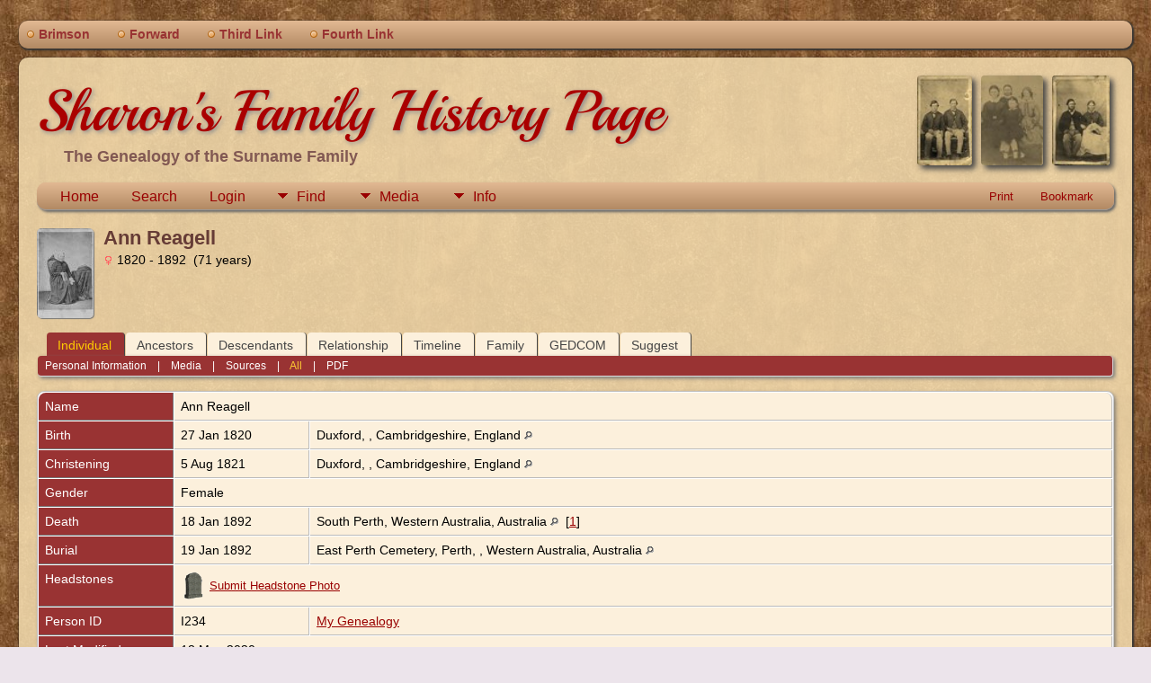

--- FILE ---
content_type: text/html;charset=UTF-8
request_url: https://sklgenealogy.net/getperson.php?personID=I234&tree=tree1
body_size: 6408
content:
<!DOCTYPE html PUBLIC "-//W3C//DTD XHTML 1.0 Transitional//EN">

<html lang="en" xmlns="http://www.w3.org/1999/xhtml">
<head>
<title>Ann Reagell b. 27 Jan 1820 Duxford, , Cambridgeshire, England d. 18 Jan 1892 South Perth, Western Australia, Australia</title>
<link rel="canonical" href="http://sklgenealogy.net//getperson.php?personID=I234&tree=tree1" />
<meta name="Keywords" content="" />
<meta name="Description" content="Ann Reagell b. 27 Jan 1820 Duxford, , Cambridgeshire, England d. 18 Jan 1892 South Perth, Western Australia, Australia" />
<meta http-equiv="Content-type" content="text/html; charset=UTF-8" />
<meta name="viewport" content="width=device-width, initial-scale=1" />
<link rel="shortcut icon" href="img/public/favicon.ico" />
<link rel="mask-icon" href="img/public/safari-pinned-tab.svg" color="#5bbad5" />
<meta name="msapplication-config" content="img/public/browserconfig.xml" />
<meta name="msapplication-TileColor" content="#ffffff" />
<meta name="msapplication-TileImage" content="img/public/ms-icon-144x144.png" />
<meta name="theme-color" content="#ffffff" />
<link href="css/genstyle.css?v=15.0.3" rel="stylesheet" type="text/css" />
<link href="templates/template14/css/tngtabs2.css" rel="stylesheet" type="text/css" />
<link href="templates/template14/css/templatestyle.css?v=15.0.3" rel="stylesheet" type="text/css" />
<script src="https://code.jquery.com/jquery-3.4.1.min.js" type="text/javascript" integrity="sha384-vk5WoKIaW/vJyUAd9n/wmopsmNhiy+L2Z+SBxGYnUkunIxVxAv/UtMOhba/xskxh" crossorigin="anonymous"></script>
<script src="https://code.jquery.com/ui/1.12.1/jquery-ui.min.js" type="text/javascript" integrity="sha256-VazP97ZCwtekAsvgPBSUwPFKdrwD3unUfSGVYrahUqU=" crossorigin="anonymous"></script>
<script type="text/javascript" src="js/net.js"></script>
<script type="text/javascript">var tnglitbox;</script>
<script type="application/ld+json">
{"@type":"Person","@id":"getperson.php?personID=I234&amp;tree=tree1","name":"Ann","familyName":"Reagell","birthPlace":"Duxford, , Cambridgeshire, England","birthDate":"1820-01-27","deathPlace":"South Perth, Western Australia, Australia","deathDate":"1892-01-18"}
</script>

<script type = 'text/javascript'>
function togglednaicon() {
   if ($('.toggleicon2').attr('src').indexOf('desc') > 0) {
      $('.toggleicon2').attr('src',cmstngpath + 'img/tng_sort_asc.gif')
      $('.toggleicon2').attr('title', 'Collapse');
      $('.dnatest').show();
   }
   else {
      $('.toggleicon2').attr('src',cmstngpath + 'img/tng_sort_desc.gif')
      $('.toggleicon2').attr('title', 'Expand');
      $('.dnatest').hide();
   }
}

function show_dnatest() {
      $('.toggleicon2').attr('src',cmstngpath + 'img/tng_sort_asc.gif')
      $('.toggleicon2').attr('title', 'Collapse');
      $('.dnatest').show();
}

function hide_dnatest() {
      $('.toggleicon2').attr('src',cmstngpath + 'img/tng_sort_desc.gif')
      $('.toggleicon2').attr('title', 'Expand');
      $('.dnatest').hide();
}
</script><script type="text/javascript" src="https://maps.googleapis.com/maps/api/js?language=en&loading=async&amp;key=AIzaSyBhdx4FtdaJBWll-uRruLiwuFFgPpvNmdg&amp;callback=initMap"></script>
<link href="templates/template14/css/mytngstyle.css?v=15.0.3" rel="stylesheet" type="text/css" />
<script type="text/javascript" src="js/tngmenuhover2.js"></script>
<script type="text/javascript">
// <![CDATA[
var tnglitbox;
var share = 0;
var closeimg = "img/tng_close.gif";
var smallimage_url = 'ajx_smallimage.php?';
var cmstngpath='';
var loadingmsg = 'Loading...';
var expand_msg = "Expand";
var collapse_msg = "Collapse";
//]]>
</script>
<link rel="alternate" type="application/rss+xml" title="RSS" href="tngrss.php" />
<!-- The Next Generation of Genealogy Sitebuilding, v.15.0.3 (31 July 2025), Written by Darrin Lythgoe, 2001-2026 -->
</head>

<body id="bodytop" class="getperson">
<div id="art-main">
    <div class="cleared reset-box"></div>
	<div class="art-nav">
		<div class="art-nav-l"></div>
		<div class="art-nav-r"></div>
	<div class="art-nav-outer">
	<div class="art-nav-wrapper">
	<div class="art-nav-inner">
		<ul class="art-hmenu">
			<li>
				<a href="pedigree.php?personID=I1461&amp;tree=tree1"><span class="l"></span><span class="r"></span><span class="t">Brimson</span></a>
			</li>
			<li>
				<a href="pedigree.php?personID=I162&amp;tree=tree1"><span class="l"></span><span class="r"></span><span class="t">Forward</span></a>
			</li>
<li><a href="http://tngsitebuilding.com" title="Third Link"><span class="l"></span><span class="r"></span><span class="t">Third Link</span></a></li>
<li><a href="http://tngsitebuilding.com/blog" title="Fourth Link"><span class="l"></span><span class="r"></span><span class="t">Fourth Link</span></a></li>
		</ul>
	</div>
	</div>
	</div>
	</div>
	<div class="cleared reset-box"></div>
	<div class="art-sheet">
	        <div class="art-sheet-cc"></div>
	        <div class="art-sheet-body">
	            <div class="art-content-layout">
	                <div class="art-content-layout-row">
	                    <div class="art-layout-cell art-content">
							<div class="art-post">
							    <div class="art-post-body">
									<img alt="" class="rounded4 vignette" height="100" src="templates/template14/img/smallphoto5.jpg" />
									<img alt="" class="rounded4 vignette" height="100" src="templates/template14/img/smallphoto4.jpg" />
									<img alt="" class="rounded4 vignette" height="100" src="templates/template14/img/smallphoto1.jpg" />
									<h1 class="site-head"><a href="index.php">Sharon's Family History Page</a></h1>
									<h3 class="subheader">The Genealogy of the Surname Family</h3>
<div class="menucontainer">
<div class="innercontainer">
<div style="display:inline-flex"><div class="icons">
<a href="index.php"    title="Home" class="tngsmallicon" id="home-smicon">Home</a>
<a href="searchform.php" onclick="return openSearch();"   title="Search" class="tngsmallicon" id="search-smicon">Search</a>
<a href="#" onclick="return openLogin('ajx_login.php?p=');"   title="Login" class="tngsmallicon" id="log-smicon">Login</a>

</div>
<ul class="tngdd" id="tngdd">
<li><a href="#" class="menulink">Find</a>
<ul>
<li><a href="surnames.php"><div class="menu-label" style="padding-left:3px;">Surnames</div></a></li>
<li><a href="firstnames.php"><div class="menu-label" style="padding-left:3px;">First Names</div></a></li>
<li><a href="searchform.php"><div class="menu-label" style="padding-left:3px;">Search People</div></a></li>
<li><a href="famsearchform.php"><div class="menu-label" style="padding-left:3px;">Search Families</div></a></li>
<li><a href="searchsite.php"><div class="menu-label" style="padding-left:3px;">Search Site</div></a></li>
<li><a href="whatsnew.php"><div class="menu-label" style="padding-left:3px;">What's New</div></a></li>
<li><a href="mostwanted.php"><div class="menu-label" style="padding-left:3px;">Most Wanted</div></a></li>
<li><a href="reports.php"><div class="menu-label" style="padding-left:3px;">Reports</div></a></li>
<li><a href="anniversaries.php"><div class="menu-label" style="padding-left:3px;">Dates</div></a></li>
<li><a href="calendar.php?m=01"><div class="menu-label" style="padding-left:3px;">Calendar</div></a></li>
<li><a href="cemeteries.php"><div class="menu-label" style="padding-left:3px;">Cemeteries</div></a></li>
</ul>
</li>
<li><a href="#" class="menulink">Media</a>
<ul>
<li><a href="browsemedia.php?mediatypeID=photos"><div class="menu-label" style="padding-left:3px;">Photos</div></a></li>
<li><a href="browsemedia.php?mediatypeID=documents"><div class="menu-label" style="padding-left:3px;">Documents</div></a></li>
<li><a href="browsemedia.php?mediatypeID=headstones"><div class="menu-label" style="padding-left:3px;">Headstones</div></a></li>
<li><a href="browsemedia.php?mediatypeID=histories"><div class="menu-label" style="padding-left:3px;">Histories</div></a></li>
<li><a href="browsemedia.php?mediatypeID=recordings"><div class="menu-label" style="padding-left:3px;">Recordings</div></a></li>
<li><a href="browsemedia.php?mediatypeID=videos"><div class="menu-label" style="padding-left:3px;">Videos</div></a></li>
<li><a href="browsemedia.php"><div class="menu-label" style="padding-left:3px;">All Media</div></a></li>
</ul>
</li>
<li><a href="#" class="menulink">Info</a>
<ul>
<li><a href="statistics.php"><div class="menu-label" style="padding-left:3px;">Statistics</div></a></li>
<li><a href="places.php"><div class="menu-label" style="padding-left:3px;">Places</div></a></li>
<li><a href="browsetrees.php"><div class="menu-label" style="padding-left:3px;">Trees</div></a></li>
<li><a href="browsebranches.php"><div class="menu-label" style="padding-left:3px;">Branches</div></a></li>
<li><a href="browsenotes.php"><div class="menu-label" style="padding-left:3px;">Notes</div></a></li>
<li><a href="browsesources.php"><div class="menu-label" style="padding-left:3px;">Sources</div></a></li>
<li><a href="browserepos.php"><div class="menu-label" style="padding-left:3px;">Repositories</div></a></li>
<li><a href="browse_dna_tests.php"><div class="menu-label" style="padding-left:3px;">DNA Tests</div></a></li>
<li><a href="bookmarks.php"><div class="menu-label" style="padding-left:3px;">Bookmarks</div></a></li>
<li><a href="suggest.php?page=Ann+Reagell+b.+27+Jan+1820+Duxford%2C+%2C+Cambridgeshire%2C+England+d.+18+Jan+1892+South+Perth%2C+Western+Australia%2C+Australia"><div class="menu-label" style="padding-left:3px;">Contact Us</div></a></li>
</ul>
</li>
</ul>
</div><div class="icons-rt in-bar">
<a href="#" onclick="newwindow=window.open('/getperson.php?personID=I234&amp;tree=tree1&amp;tngprint=1','tngprint','width=850,height=600,status=no,resizable=yes,scrollbars=yes'); newwindow.focus(); return false;"  rel="nofollow" title="Print" class="tngsmallicon" id="print-smicon">Print</a>
<a href="#" onclick="tnglitbox = new LITBox('ajx_addbookmark.php?p=',{width:350,height:120}); return false;"   title="Bookmark" class="tngsmallicon" id="bmk-smicon">Bookmark</a>

</div>
</div>
</div>
<div id="searchdrop" class="slidedown" style="display:none;"><a href="#" onclick="jQuery('#searchdrop').slideUp(200);return false;" style="float:right"><img src="img/tng_close.gif" alt=""/></a><span class="subhead"><strong>Search</strong> &#8226; <a href="searchform.php">Advanced Search</a> &#8226; <a href="famsearchform.php">Search Families</a> &#8226; <a href="searchsite.php">Search Site</a></span><br/><br/><form action="search.php" method="get">

<label for="searchfirst">First Name: </label><input type="text" name="myfirstname" id="searchfirst"/> &nbsp;
<label for="searchlast">Last Name: </label><input type="text" name="mylastname" id="searchlast"/> &nbsp;
<label for="searchid">ID: </label><input type="text" class="veryshortfield" name="mypersonid" id="searchid"/> &nbsp;
<input type="hidden" name="idqualify" value="equals"/>
<input type="submit" class="btn" value="Search"/></form></div><script type="text/javascript">var tngdd=new tngdd.dd("tngdd");tngdd.init("tngdd","menuhover");</script>
<div class="vcard">
<div class="defphoto"><a href="showmedia.php?mediaID=3&amp;medialinkID=1" title="Ann Reagell"><img src="photos/thumb_EVERSDEN-Ann.JPG" border="1" alt="Ann Reagell" width="63" height="100" class="smallimg" style="float:left;"/></a></div>
<h1 class="header fn" id="nameheader" style="margin-bottom:5px">Ann Reagell</h1><div class="normal"><img src="img/tng_female.gif" width="11" height="11" alt="Female" style="vertical-align: -1px; border: 0px;"/> 1820 - 1892 &nbsp;(71 years)</div><br clear="all" />
<br />
<div id="tngmenu">
<ul id="tngnav">
<li><a id="a0" href="getperson.php?personID=I234&amp;tree=tree1" class="here" style="padding-left:12px"><span id="ind-smicon"></span>Individual</a></li>
<li><a id="a1" href="pedigree.php?personID=I234&amp;tree=tree1" style="padding-left:12px"><span id="ped-smicon"></span>Ancestors</a></li>
<li><a id="a2" href="descend.php?personID=I234&amp;tree=tree1" style="padding-left:12px"><span id="desc-smicon"></span>Descendants</a></li>
<li><a id="a3" href="relateform.php?primaryID=I234&amp;tree=tree1" style="padding-left:12px"><span id="rel-smicon"></span>Relationship</a></li>
<li><a id="a4" href="timeline.php?primaryID=I234&amp;tree=tree1" style="padding-left:12px"><span id="time-smicon"></span>Timeline</a></li>
<li><a id="a5" href="familychart.php?personID=I234&amp;tree=tree1" style="padding-left:12px"><span id="fam-smicon"></span>Family</a></li>
<li><a id="a6" href="gedform.php?personID=I234&amp;tree=tree1" style="padding-left:12px"><span id="ged-smicon"></span>GEDCOM</a></li>
<li><a id="a7" href="suggest.php?enttype=I&amp;ID=I234&amp;tree=tree1" style="padding-left:12px"><span id="sugg-smicon"></span>Suggest</a></li>
</ul>
</div>
<div id="pub-innermenu" class="fieldnameback fieldname smaller rounded4">
<a href="#" class="lightlink" onclick="return infoToggle('info');" id="tng_plink">Personal Information</a> &nbsp;&nbsp; | &nbsp;&nbsp; 
<a href="#" class="lightlink" onclick="return infoToggle('media');" id="tng_mlink">Media</a> &nbsp;&nbsp; | &nbsp;&nbsp; 
<a href="#" class="lightlink" onclick="return infoToggle('citations');" id="tng_clink">Sources</a> &nbsp;&nbsp; | &nbsp;&nbsp; 
<a href="#" class="lightlink3" onclick="return infoToggle('all');" id="tng_alink">All</a>
 &nbsp;&nbsp; | &nbsp;&nbsp; <a href="#" class="lightlink" onclick="tnglitbox = new LITBox('rpt_pdfform.php?pdftype=ind&amp;personID=I234&amp;tree=tree1',{width:400,height:380});return false;">PDF</a>
</div><br/>
<script type="text/javascript" src="js/getperson.js"></script>
<script type="text/javascript">
function infoToggle(part) {
	if( part == "all" ) {
		jQuery('#info').show();
$('#media').show();
$('#tng_mlink').attr('class','lightlink');
$('#citations').show();
$('#tng_clink').attr('class','lightlink');
		jQuery('#tng_alink').attr('class','lightlink3');
		jQuery('#tng_plink').attr('class','lightlink');
	}
	else {
		innerToggle(part,"info","tng_plink");
innerToggle(part,"media","tng_mlink");
innerToggle(part,"citations","tng_clink");
		jQuery('#tng_alink').attr('class','lightlink');
	}
	return false;
}
</script>

<ul class="nopad">
<li id="info" style="list-style-type: none; ">
<table cellspacing="1" cellpadding="4" class="whiteback tfixed">
<col class="labelcol"/><col style="width:150px"/><col />
<tr>
<td valign="top" class="fieldnameback indleftcol lt1"  id="info1"><span class="fieldname">Name</span></td>
<td valign="top" colspan="2" class="databack"><span class="n"><span class="given-name">Ann</span> <span class="family-name">Reagell</span></span>&nbsp;</td></tr>
<tr>
<td valign="top" class="fieldnameback lt2" ><span class="fieldname">Birth</span></td>
<td valign="top" class="databack">27 Jan 1820&nbsp;</td>
<td valign="top" class="databack">Duxford, , Cambridgeshire, England <a href="placesearch.php?psearch=Duxford%2C+%2C+Cambridgeshire%2C+England&amp;tree=tree1" title="Find all individuals with events at this location"><img src="img/tng_search_small.gif" alt="Find all individuals with events at this location" style="width: 9px; height: 9px; border:0" /></a>&nbsp;</td>
</tr>
<tr>
<td valign="top" class="fieldnameback lt3" ><span class="fieldname">Christening</span></td>
<td valign="top" class="databack">5 Aug 1821&nbsp;</td>
<td valign="top" class="databack">Duxford, , Cambridgeshire, England <a href="placesearch.php?psearch=Duxford%2C+%2C+Cambridgeshire%2C+England&amp;tree=tree1" title="Find all individuals with events at this location"><img src="img/tng_search_small.gif" alt="Find all individuals with events at this location" style="width: 9px; height: 9px; border:0" /></a>&nbsp;</td>
</tr>
<tr>
<td valign="top" class="fieldnameback lt4" ><span class="fieldname">Gender</span></td>
<td valign="top" colspan="2" class="databack">Female&nbsp;</td></tr>
<tr>
<td valign="top" class="fieldnameback lt5" ><span class="fieldname">Death</span></td>
<td valign="top" class="databack">18 Jan 1892&nbsp;</td>
<td valign="top" class="databack">South Perth, Western Australia, Australia <a href="placesearch.php?psearch=South+Perth%2C+Western+Australia%2C+Australia&amp;tree=tree1" title="Find all individuals with events at this location"><img src="img/tng_search_small.gif" alt="Find all individuals with events at this location" style="width: 9px; height: 9px; border:0" /></a>&nbsp; [<a href="#cite1" onclick="$('citations').style.display = '';">1</a>]&nbsp;</td>
</tr>
<tr>
<td valign="top" class="fieldnameback lt6" ><span class="fieldname">Burial</span></td>
<td valign="top" class="databack">19 Jan 1892&nbsp;</td>
<td valign="top" class="databack">East Perth Cemetery, Perth, , Western Australia, Australia <a href="placesearch.php?psearch=East+Perth+Cemetery%2C+Perth%2C+%2C+Western+Australia%2C+Australia&amp;tree=tree1" title="Find all individuals with events at this location"><img src="img/tng_search_small.gif" alt="Find all individuals with events at this location" style="width: 9px; height: 9px; border:0" /></a>&nbsp;</td>
</tr>
<tr>
<td valign="top" class="fieldnameback lt7" ><span class="fieldname">Headstones</span></td>
<td valign="top" colspan="2" class="databack"><a  style="font-family: Arial, Helvetica, sans-serif; font-size: 13px;" href="submit_headstone.php?isburplace=East Perth Cemetery, Perth, , Western Australia, Australia&amp;burdate=19 Jan 1892&amp;subpersonID=I234&amp;submittree=tree1" title="Submit Headstone Photo" class="coreicon"><img src="img/headstones_thumb.png" class="headstonedisplay" alt="Submit Headstone Photo" />&nbsp;<span style="text-decoration:underline;">Submit Headstone Photo</span></a>&nbsp;</td></tr>
<tr>
<td valign="top" class="fieldnameback lt8" ><span class="fieldname">Person ID</span></td>
<td valign="top" class="databack">I234&nbsp;</td>
<td valign="top" class="databack"><a href="showtree.php?tree=tree1">My Genealogy</a></td>
</tr>
<tr>
<td valign="top" class="fieldnameback lt9" ><span class="fieldname">Last Modified</span></td>
<td valign="top" colspan="2" class="databack">18 May 2020&nbsp;</td></tr>
</table>
<br/>
<table cellspacing="1" cellpadding="4" class="whiteback tfixed">
<col class="labelcol"/><col style="width:150px"/><col />
<tr>
<td valign="top" class="fieldnameback indleftcol lt10"  id="famF1125_1"><span class="fieldname">Father</span></td>
<td valign="top" colspan="2" class="databack"><a href="getperson.php?personID=I3928&amp;tree=tree1">John Reagell</a>, &nbsp; <strong>b.</strong> 1797, Cambridgeshire <a href="placesearch.php?tree=tree1&amp;psearch=Cambridgeshire" title="Find all individuals with events at this location"><img src="img/tng_search_small.gif" class="placeimg" alt="Find all individuals with events at this location" style="width: 9px; height: 9px;" /></a><strong>d.</strong> Yes, date unknown&nbsp;</td></tr>
<tr>
<td valign="top" class="fieldnameback lt13" ><span class="fieldname">Family ID</span></td>
<td valign="top" class="databack">F1125&nbsp;</td>
<td valign="top" class="databack"><a href="familygroup.php?familyID=F1125&amp;tree=tree1">Group Sheet</a>&nbsp; | &nbsp;<a href='familychart.php?familyID=F1125&amp;tree=tree1'>Family Chart</a></td>
</tr>
</table>
<br/>
<table cellspacing="1" cellpadding="4" class="whiteback tfixed">
<col class="labelcol"/><col style="width:150px"/><col />
<tr>
<td valign="top" class="fieldnameback indleftcol lt14"  id="famF51_1"><span class="fieldname">Family</span></td>
<td valign="top" colspan="2" class="databack"><a href="getperson.php?personID=I233&amp;tree=tree1">Edward Scott Eversden</a>, &nbsp; <strong>b.</strong> 1824, England <a href="placesearch.php?tree=tree1&amp;psearch=England" title="Find all individuals with events at this location"><img src="img/tng_search_small.gif" class="placeimg" alt="Find all individuals with events at this location" style="width: 9px; height: 9px;" /></a><strong>d.</strong> 19 May 1860, Greenough, , Western Australia, Australia <a href="placesearch.php?tree=tree1&amp;psearch=Greenough%2C+%2C+Western+Australia%2C+Australia" title="Find all individuals with events at this location"><img src="img/tng_search_small.gif" class="placeimg" alt="Find all individuals with events at this location" style="width: 9px; height: 9px;" /></a> (Age 36 years)&nbsp;</td></tr>
<tr>
<td valign="top" class="fieldnameback lt15" ><span class="fieldname">Marriage</span></td>
<td valign="top" class="databack">25 Dec 1844&nbsp;</td>
<td valign="top" class="databack">Duxford, , Cambridgeshire, England <a href="placesearch.php?psearch=Duxford%2C+%2C+Cambridgeshire%2C+England&amp;tree=tree1" title="Find all individuals with events at this location"><img src="img/tng_search_small.gif" alt="Find all individuals with events at this location" style="width: 9px; height: 9px; border:0" /></a>&nbsp; [<a href="#cite2" onclick="$('citations').style.display = '';">2</a>, <a href="#cite3" onclick="$('citations').style.display = '';">3</a>]&nbsp;</td>
</tr>
<tr>
<td valign="top" class="fieldnameback"><span class="fieldname">Children&nbsp;</span></td>
<td colspan="2" class="databack">
<table cellpadding = "0" cellspacing = "0" style="width: 100%">
<tr><td valign="top" width="10">&nbsp;</td><td onmouseover="highlightChild(1,'I24');" onmouseout="highlightChild(0,'I24');" class="unhighlightedchild" id="childI24">1. <a href="getperson.php?personID=I24&amp;tree=tree1">Sarah Anne Eversden</a>, &nbsp; <strong>b.</strong> 3 Oct 1846, Essex Or Cambridgeshire <a href="placesearch.php?tree=tree1&amp;psearch=Essex+Or+Cambridgeshire" title="Find all individuals with events at this location"><img src="img/tng_search_small.gif" class="placeimg" alt="Find all individuals with events at this location" style="width: 9px; height: 9px;" /></a><strong>d.</strong> 4 Jun 1903, East Perth, Perth, Western Australia, Australia <a href="placesearch.php?tree=tree1&amp;psearch=East+Perth%2C+Perth%2C+Western+Australia%2C+Australia" title="Find all individuals with events at this location"><img src="img/tng_search_small.gif" class="placeimg" alt="Find all individuals with events at this location" style="width: 9px; height: 9px;" /></a> (Age 56 years)</td></tr>
<tr><td valign="top" width="10">&nbsp;</td><td onmouseover="highlightChild(1,'I235');" onmouseout="highlightChild(0,'I235');" class="unhighlightedchild" id="childI235">2. <a href="getperson.php?personID=I235&amp;tree=tree1">Frederick Eversden</a>, &nbsp; <strong>b.</strong> 10 Feb 1849, Linton, , Cambridgeshire, England <a href="placesearch.php?tree=tree1&amp;psearch=Linton%2C+%2C+Cambridgeshire%2C+England" title="Find all individuals with events at this location"><img src="img/tng_search_small.gif" class="placeimg" alt="Find all individuals with events at this location" style="width: 9px; height: 9px;" /></a><strong>d.</strong> 9 Jun 1917, Lesmurdie, Western Australia <a href="placesearch.php?tree=tree1&amp;psearch=Lesmurdie%2C+Western+Australia" title="Find all individuals with events at this location"><img src="img/tng_search_small.gif" class="placeimg" alt="Find all individuals with events at this location" style="width: 9px; height: 9px;" /></a> (Age 68 years)</td></tr>
<tr><td valign="top" width="10">&nbsp;</td><td onmouseover="highlightChild(1,'I48');" onmouseout="highlightChild(0,'I48');" class="unhighlightedchild" id="childI48">3. <a href="getperson.php?personID=I48&amp;tree=tree1">Emma Eversden</a>, &nbsp; <strong>b.</strong> 29 May 1851, Cambridgeshire <a href="placesearch.php?tree=tree1&amp;psearch=Cambridgeshire" title="Find all individuals with events at this location"><img src="img/tng_search_small.gif" class="placeimg" alt="Find all individuals with events at this location" style="width: 9px; height: 9px;" /></a><strong>d.</strong> 29 Apr 1939, Port Denison, , Western Australia, Australia <a href="placesearch.php?tree=tree1&amp;psearch=Port+Denison%2C+%2C+Western+Australia%2C+Australia" title="Find all individuals with events at this location"><img src="img/tng_search_small.gif" class="placeimg" alt="Find all individuals with events at this location" style="width: 9px; height: 9px;" /></a> (Age 87 years)</td></tr>
<tr><td valign="top" width="10">&nbsp;</td><td onmouseover="highlightChild(1,'I236');" onmouseout="highlightChild(0,'I236');" class="unhighlightedchild" id="childI236">4. <a href="getperson.php?personID=I236&amp;tree=tree1">Zellah Eversden</a>, &nbsp; <strong>b.</strong> 8 Aug 1854, Perth, , Western Australia, Australia <a href="placesearch.php?tree=tree1&amp;psearch=Perth%2C+%2C+Western+Australia%2C+Australia" title="Find all individuals with events at this location"><img src="img/tng_search_small.gif" class="placeimg" alt="Find all individuals with events at this location" style="width: 9px; height: 9px;" /></a><strong>d.</strong> 1 Oct 1854, Geraldton, Geraldton, , Western Australia, Australia <a href="placesearch.php?tree=tree1&amp;psearch=Geraldton%2C+Geraldton%2C+%2C+Western+Australia%2C+Australia" title="Find all individuals with events at this location"><img src="img/tng_search_small.gif" class="placeimg" alt="Find all individuals with events at this location" style="width: 9px; height: 9px;" /></a> (Age 0  years)</td></tr>
<tr><td valign="top" width="10">&nbsp;</td><td onmouseover="highlightChild(1,'I237');" onmouseout="highlightChild(0,'I237');" class="unhighlightedchild" id="childI237">5. <a href="getperson.php?personID=I237&amp;tree=tree1">Ellen Eversden</a>, &nbsp; <strong>b.</strong> 4 Nov 1855, Perth, , Western Australia, Australia <a href="placesearch.php?tree=tree1&amp;psearch=Perth%2C+%2C+Western+Australia%2C+Australia" title="Find all individuals with events at this location"><img src="img/tng_search_small.gif" class="placeimg" alt="Find all individuals with events at this location" style="width: 9px; height: 9px;" /></a><strong>d.</strong> 20 Dec 1855 (Age 0  years)</td></tr>
<tr><td valign="top" width="10">&nbsp;</td><td onmouseover="highlightChild(1,'I238');" onmouseout="highlightChild(0,'I238');" class="unhighlightedchild" id="childI238">6. <a href="getperson.php?personID=I238&amp;tree=tree1">John Joshua Eversden</a>, &nbsp; <strong>b.</strong> 11 Dec 1856, Perth, , Western Australia, Australia <a href="placesearch.php?tree=tree1&amp;psearch=Perth%2C+%2C+Western+Australia%2C+Australia" title="Find all individuals with events at this location"><img src="img/tng_search_small.gif" class="placeimg" alt="Find all individuals with events at this location" style="width: 9px; height: 9px;" /></a><strong>d.</strong> 1857 (Age 0  years)</td></tr>
<tr><td valign="top" width="10">&nbsp;</td><td onmouseover="highlightChild(1,'I239');" onmouseout="highlightChild(0,'I239');" class="unhighlightedchild" id="childI239">7. <a href="getperson.php?personID=I239&amp;tree=tree1">Mary Ann Eversden</a>, &nbsp; <strong>b.</strong> 24 May 1858, Perth, , Western Australia, Australia <a href="placesearch.php?tree=tree1&amp;psearch=Perth%2C+%2C+Western+Australia%2C+Australia" title="Find all individuals with events at this location"><img src="img/tng_search_small.gif" class="placeimg" alt="Find all individuals with events at this location" style="width: 9px; height: 9px;" /></a><strong>d.</strong> 11 Jul 1942, Leederville, Western Australia, Australia <a href="placesearch.php?tree=tree1&amp;psearch=Leederville%2C+Western+Australia%2C+Australia" title="Find all individuals with events at this location"><img src="img/tng_search_small.gif" class="placeimg" alt="Find all individuals with events at this location" style="width: 9px; height: 9px;" /></a> (Age 84 years)</td></tr>
<tr><td valign="top" width="10">&nbsp;</td><td onmouseover="highlightChild(1,'I240');" onmouseout="highlightChild(0,'I240');" class="unhighlightedchild" id="childI240">8. <a href="getperson.php?personID=I240&amp;tree=tree1">Edward Eversden</a>, &nbsp; <strong>b.</strong> 27 Apr 1860, Greenough, , Western Australia, Australia <a href="placesearch.php?tree=tree1&amp;psearch=Greenough%2C+%2C+Western+Australia%2C+Australia" title="Find all individuals with events at this location"><img src="img/tng_search_small.gif" class="placeimg" alt="Find all individuals with events at this location" style="width: 9px; height: 9px;" /></a><strong>d.</strong> 8 Jul 1880, Greenough, , Western Australia, Australia <a href="placesearch.php?tree=tree1&amp;psearch=Greenough%2C+%2C+Western+Australia%2C+Australia" title="Find all individuals with events at this location"><img src="img/tng_search_small.gif" class="placeimg" alt="Find all individuals with events at this location" style="width: 9px; height: 9px;" /></a> (Age 20 years)</td></tr>
</table>
</td>
</tr>
<tr>
<td valign="top" class="fieldnameback lt17" ><span class="fieldname">Family ID</span></td>
<td valign="top" class="databack">F51&nbsp;</td>
<td valign="top" class="databack"><a href="familygroup.php?familyID=F51&amp;tree=tree1">Group Sheet</a>&nbsp; | &nbsp;<a href='familychart.php?familyID=F51&amp;tree=tree1'>Family Chart</a></td>
</tr>
<tr>
<td valign="top" class="fieldnameback lt18" ><span class="fieldname">Last Modified</span></td>
<td valign="top" colspan="2" class="databack">26 Mar 2017&nbsp;</td></tr>
</table>
<br />
</li> <!-- end info -->
<li id="media" style="list-style-type: none; ">
<table cellspacing="1" cellpadding="4" class="whiteback tfixed">
<col class="labelcol"/><col style="width:150px"/><col/>
<tr>
<td valign="top" class="fieldnameback indleftcol rc-ll lmphotos" id="media1"><span class="fieldname">Photos</span></td>
<td valign="top" class="databack" align="center" style="width:150px;border-radius:0px;"><div class="media-img"><div class="media-prev" id="prev3_1" style="display:none"></div></div>
<a href="showmedia.php?mediaID=3&amp;medialinkID=1" class="media-preview" id="img-3-1-~~photos%2FEVERSDEN-Ann.JPG"><img src="photos/thumb_EVERSDEN-Ann.JPG"  height="100" alt="Ann Eversden" title="Ann Eversden" class="thumb" /></a></td><td valign="top" class="databack"><a href="showmedia.php?mediaID=3&amp;medialinkID=1">Ann Eversden</a><br/></td></tr>

</table>
<br/>
</li> <!-- end media -->
<li id="citations" style="list-style-type: none; ">
<table cellspacing="1" cellpadding="4" class="whiteback tfixed">
<col class="labelcol"/><col />
<tr>
<td valign="top" class="fieldnameback indleftcol" id="citations1"><a name="sources"><span class="fieldname">Sources&nbsp;</span></a></td>
<td valign="top" class="databack"><ol class="citeblock"><li><a name="cite1"></a>[<a href="showsource.php?sourceID=S95&amp;tree=tree1">S95</a>]  National Trust and Friends of the Battye Library, East Perth Cemeteries, 26 Mar 2017 (Reliability: 3). <br /><br /></li>
<li><a name="cite2"></a>[<a href="showsource.php?sourceID=S82&amp;tree=tree1">S82</a>]  W.A. Pioneers index. <br /><br /></li>
<li><a name="cite3"></a>[<a href="showsource.php?sourceID=S97&amp;tree=tree1">S97</a>]  Ancestry.com, England, Select Marriages, 1538, accessed 26 Mar 2017). (Reliability: 3). <br /></li>
</ol></td>
</tr>
</table>
<br />
</li> <!-- end citations -->
</ul>
</div>
<br/>


								<div class="cleared"></div>
    						</div>
						</div>

                      	<div class="cleared"></div>
                    </div>
                </div>
            </div>
            <div class="cleared"></div>
        </div>
    </div>

	<div class="art-nav" style="margin-top:0px">
		<div class="art-nav-outer">
			<div class="art-nav-wrapper">
				<div class="art-nav-inner">
					<div class="t tngfooter">
		<script type="text/javascript">
		//<![CDATA[
		jQuery(document).ready(function() {
			jQuery('.media-preview img').on('mouseover touchstart',function(e) {
				e.preventDefault();
				var items = this.parentElement.id.match(/img-(\d+)-(\d+)-(.*)/);
				var key = items[2] && items[2] != "0" ? items[1]+"_"+items[2] : items[1];
				var parts = items[3].split('~~');
				if(jQuery('#prev'+key).css('display') == "none")
					showPreview(items[1],items[2],parts[0],parts[1],key,'standard');
				else
					closePreview(key);
			});
			jQuery('.media-preview img').on('mouseout',function(e) {
				var items = this.parentElement.id.match(/img-(\d+)-(\d+)-(.*)/);
				var key = items[2] && items[2] != "0" ? items[1]+"_"+items[2] : items[1];
				closePreview(key);
			});
			jQuery(document).on('click touchstart', '.prev-close img', function(e) {
				var items;
				items = this.id.match(/close-(\d+)_(\d+)/);
				if(!items)
					items = this.id.match(/close-(\d+)/);
				var key = items[2] && items[2] != "0" ? items[1]+"_"+items[2] : items[1];
				closePreview(key);
			});
		});
		//]]>
		</script>
<p class="smaller center">This site powered by <a href="https://tngsitebuilding.com" class="footer" target="_blank" title="Learn more about TNG">The Next Generation of Genealogy Sitebuilding</a> v. 15.0.3,  written by Darrin Lythgoe  &copy; 2001-2026.</p>
<p class="smaller center">Maintained by <a href="suggest.php?" class="footer" title="Contact Us">Sharon Lewis</a>.</p>
					</div>
				</div>
			</div>
		</div>
	</div>
	<div class="cleared reset-box"></div>
	<br/>

</div>
<script type="text/javascript" src="js/litbox.js"></script>
</body>
</html>


--- FILE ---
content_type: text/css
request_url: https://sklgenealogy.net/css/genstyle.css?v=15.0.3
body_size: 12620
content:
/* normal: most regular body text */
.normal, .indleftcol {
	font-family: Arial, Helvetica, sans-serif;
	font-size: 14px;
}

.label {
	font-size: 16px;
}

p {
	margin-top: 1em;
	margin-bottom: 1em;
}

p.footer {
	margin: 0px;
}

img {
	border: 0px;
}

.searchthumb {
	float: right;
	position: relative;
	top: -1px;
	padding-left: 10px;
}

/* smfieldname: small text used in conjunction with .fieldname style text */
.smfieldname {
	font-size: 10px;
	color: white;
}

/* fieldname: regular text within column or row title sections */
.fieldname {
	color: white;
}

/* header: heading text */
.header {
	/*next line added in 6.1.0*/
	margin-top: 0px;
	padding: 0px;
	font-size: 22px;
	font-weight: bold;
	color: #333366;
	line-height: 22px;
}

.plainheader {
	margin-top: 0px;
	font-size: 32px;
	font-weight: bold;
}

.nameheader {
	margin-top: 0px;
	font-size: 26px;
	font-weight: bold;
}


/* whiteheader: heading text used on dark backgrounds (usually fieldnameback) */
.whiteheader {
	color: #FFFFFF;
	margin-top: 0px;
	font-size: 16px;
}

.whitetext {
	color: #FFFFFF;
}

/* subhead: subheading text */
.subhead {
	margin-top: 0px;
	font-size: 18px;
}

/* body: describes page background color and all non-table text not governed by any other style */
body {
	background-color : #FFFFFF;
	color : #000000;
	font-family : 'Open Sans', Arial, Helvetica, sans-serif;
	font-size: 14px;
	print-color-adjust:exact;
}

/* link: normal links, active: links in use */
a:link, a:active, div.icons a {
	color : #333399;
}

/* visited: previously visited links */
a:visited {
	color: #666666;
}

/* fieldnameback: background color for column and row title sections */
.fieldnameback,
.tablesaw-cell-label {
	background-color: #333366;
	/*these 2 lines added in 5.0*/
	border-right: 1px solid #777;
	border-bottom: 1px solid #777;
	padding: 7px;
}

/* databack: background color for data areas */
.databack {
	background-color: #e0e0f7;
	/*these 2 lines added in 5.0*/
	border-right: 1px solid #bbb;
	border-bottom: 1px solid #bbb;
	padding: 7px;
}

/* added in TNG 10.1 for alternate row striping to databack */
.databackalt {
	background-color: #CACAF1;
	border-right: 1px solid #bbb;
	border-bottom: 1px solid #bbb;
}

/* pedigree box: dates font */
/* font-size should be in points */
/* pedigree box information popups */
/* font-size should be in points */
.pboxpopup {
  margin-top: 0;
  margin-bottom: 0;
}

/*background for pedigree popups*/
.pboxpopupdiv {
    border-top:1px solid #bbbbbb;
	border-left:1px solid #bbbbbb;
	background-color:#f9f9f9;
	padding:7px;
}

/*area between sections of pedigree popups*/
.popdivider {
	height:3px;
	overflow:hidden;
}

/*inner div for pedigree popups, to allow sliding*/
.popinner {
	padding:3px;
	width:280px;
}

.popvdescinner {
	padding: 3px;
	width: 220px;
}

.popup, .slidedown, .callout {
	box-shadow: 1px 1px 3px 0px #666;
}

.popup, .popinner, .pboxpopupdiv, .slidedown {
	border-radius: 10px;
}

/*boxes on pedigree chart*/
.pedbox {
	position:absolute;
	z-index:5;
	overflow:hidden;
}

.pedborderleft {
	border-left: solid 1.2px black;
}

.pedboxtable {
	height:100%;
	width:100%;
	float:left;
}

.vdescboxtable {
	height:100%;
	float:left;
	padding: 5px;
}

.vpedlink {
	padding: 5px 12px 5px 12px;
	position: absolute;
}

.rounded20 {
	border-radius: 20px;
}

.rounded10 {
	border-radius: 10px;
}

.rounded4, div.pad5 img {
	border-radius: 4px;
}

.botbrdr {
	border-bottom: 1px solid #fff;
}

div.pad5 img, .adminicon {
	box-shadow:         1px 1px 2px 0px #333;
}

.add-media-icon {
	position: relative;
	top: 2px;
	padding-left: 5px;
	height: 12px;
}

.trackerbox {
	border: 1px solid black;
	overflow:hidden;
}

ul {
  margin-left: 5px;
  margin-top: 0px;
  margin-bottom: 0px;
  padding-left: 1em;
}

ul.nopad {
	margin-left: 0px;
	padding-left: 0px;
}

/* Added in 4.0.0 */
/* For links on dark background */
.lightlink:link, .lightlink:visited {
	color: #FFFFFF;
	text-decoration: none;
}

.lightlink:hover, .lightlink:active {
	color: #FFCC33;
	text-decoration: none;
}

/* For white-only links on dark background */
.lightlink2:link, .lightlink2:visited {
	color: #FFFFFF;
	text-decoration: none;
}

.lightlink2:hover, .lightlink2:active {
	color: #FFFFFF;
	text-decoration: none;
}

.lightback {
	background-color: #FFFFFF;
	/*these 2 lines added in 6.0.0*/
	border-right: 1px solid #bbb;
	border-bottom: 1px solid #bbb;
	padding: 7px;
}

.lighttext {
	color: #666;
}

.adminbody {
	margin: 0px;
}

.admincorner {
	padding: 2px 2px 2px 5px;
	background-color: white;
	width: 164px;
	height: 50px;
	text-align: center;
}

.fl-left {
	float: left;
}

.fl-right {
	float: right;
}

.admincorner img {
	height: 50px;
	border: 0px;
}

.centerbox {
	filter: drop-shadow(3px 3px 4px #444);
	border-radius: 20px;
	margin: auto;
}

#dirarrow {
	float:right;
	margin-top:160px;
}

.admindivider {
	width: 80%;
	float: left;
}

.admintitle {
	padding: 0px;
	margin: 7px 0px 0px 0px;
	font-size: 16px;
}

.admintop {
	padding-left: 10px;
	overflow: hidden;
	text-align: center;
}

.topbanner {
	position: fixed;
	top: 0px;
	height: 54px;
	margin: 0px;
	width: 100%;
	line-height: 1.4;
	z-index: 10;
    filter: drop-shadow(0px 1px 3px #444);
	text-shadow: 1px 1px 1px #000000;
	color: #FFFFFF;
}

.leftmenu {
	width: 160px;
	height: 100%;
	padding:60px 6px 0px 6px;
	position: fixed;
	line-height: 1.25;
	overflow: auto;
	font-size: 15px;
}

#adminslidebar {
	position:absolute;
	right:6px;
	height:600px;
	width:15px;
	cursor:pointer;
	margin:auto;
	z-index: 1;
}

/* sideback: background color for side and top frames */
.sideback {
	background-color: #333366;
}

/* mainback: background for main admin area */
.mainback {
	padding:60px 0px 0px 176px;
}

.homeback {
	padding: 60px 0px 0px 0px;
}

.mainbox {
	width: 100%;
	max-width: 1200px;
	margin: auto;
	position: relative;
	height: 100%;
}

.mainbox h1 {
	float: left;
	margin: 10px 0px 0px 20px;
	font-size: 36px;
	color: #FFF;
	text-shadow: 2px 2px 4px black;
	position: absolute;
}

.admin-banner {
    height: 200px;
    margin: 10px 10px 0px 10px;
    border-radius: 25px;
    filter: drop-shadow(3px 3px 4px #444);
    overflow: hidden;
    position: relative;
}

.admin-banner-img {
    position:absolute;
    border-radius: 25px;
    -webkit-animation-name: fade;
    -webkit-animation-iteration-count: infinite;
    -webkit-animation-duration: 150s;
    animation-name: fade;
    animation-iteration-count: infinite;
    animation-duration: 150s;
    animation-timing-function: ease-in-out;
}

#mediabuttons {
	float: right;
	margin-top: 32px;
}

#nameheader sup {
	line-height: inherit;
}

.callout {
	position: absolute;
	display: none;
	z-index: 1;
	background-color: #FFFFFF;
	opacity: 0.7;
	text-align: left;
	padding: 10px;
	border-radius: 0 0 10px 0;
}
.callout .taglink {
	cursor: pointer;
}

/* For 3 images
@-webkit-keyframes fade {
    0% {opacity: 1;}
    26.67% {opacity: 1;}
    33.33% {opacity: 0;}
    93.33% {opacity: 0;}
    100% {opacity: 1;}
}
@keyframes fade {
    0% {opacity: 1;}
    26.67% {opacity: 1;}
    33.33% {opacity: 0;}
    93.33% {opacity: 0;}
    100% {opacity: 1;}
}

#admin-banner1 {
    -webkit-animation-delay: 0;
    animation-delay: 0;
}
#admin-banner2 {
    -webkit-animation-delay: 25s;
    animation-delay: 25s;
}
#admin-banner3 {
    -webkit-animation-delay: 50s;
    animation-delay: 50s;
}
*/

@-webkit-keyframes fade {
    0% {opacity: 1;}
    16.67% {opacity: 1;}
    20% {opacity: 0;}
    96.67% {opacity: 0;}
    100% {opacity: 1;}
}
@keyframes fade {
    0% {opacity: 1;}
    16.67% {opacity: 1;}
    20% {opacity: 0;}
    96.67% {opacity: 0;}
    100% {opacity: 1;}
}

#admin-banner1 {
    -webkit-animation-delay: 0s;
    animation-delay: 0s;
}
#admin-banner2 {
    -webkit-animation-delay: 30s;
    animation-delay: 30s;
}
#admin-banner3 {
    -webkit-animation-delay: 60s;
    animation-delay: 60s;
}
#admin-banner4 {
    -webkit-animation-delay: 90s;
    animation-delay: 90s;
}
#admin-banner5 {
    -webkit-animation-delay: 120s;
    animation-delay: 120s;
}

.adm-rounded-table {
	border-radius: 0px 0px 20px 20px;
	background-color: white;
}

.adm-rounded-table > tbody > tr, .adm-rounded-table > tbody > tr > td, .tblback > tbody > tr, .tblback > tbody > tr > td {
	border-radius: 20px;
	padding: 10px;
}

.admin-header {
	padding: 10px 10px 1px 10px;
	border-radius: 20px 20px 0px 0px;
	margin-right: 3px;
	background-color: #FFFFFF;
}

.admin-main {
	background-color: white;
	margin-right: 3px;
	padding: 6px 10px 10px 10px;
	border-radius: 0px 0px 20px 20px;
}

.admin-block {
	border-radius: 15px;
	padding: 12px;
	overflow: auto;
}

.top-rounded-headline {
	border-radius: 20px 20px 0px 0px;
	padding: 5px 15px 5px 20px;
}

.bottom-rounded {
	border-radius: 0px 0px 20px 20px;
}

/* mouseoverback: background color for admin menu items while active*/
.mouseoverback {
	background-color: #336399;
}

.adminsubhead {
	margin-right: 40px;
	position: absolute;
	top: 50%;
	transform: translateY(-50%);
	left: 75px;
}

.adminsubhead-mobile {
	left: 20px;
}

.adminsubhead,
.whitesubhead {
	font-size: 20px;
	margin-bottom: 2px;
}

.whitesubhead {
	color: #FFFFFF;
}

.adminsubmsg,
.admintotal {
	color: #DDDDDD;
}

.admintasks {
	font-size: 16px;
	margin-bottom: 2px;
}

.admintotal {
	float: right;
	position: absolute;
	right: 18px;
	top: 50%;
	transform: translateY(-50%);
	font-size: 18px;
}

.adminsubmsg {
	font-size: 11px;
}

/* smaller: small body text */
.smaller {
	font-size: 12px;
}

.verysmall {
	font-size: 9px;
}

/*added in 5.0.0*/
/*for active secondary tab link*/
a.lightlink3:link, a.lightlink3:visited, a.lightlink3:hover, a.lightlink3:active {
	color: #FFCC33;
	text-decoration: none;
}

/*for alignment on menu icons*/
.tngmenuicon {
	vertical-align: -4px;
	padding:1px;
	margin: 0px 1px 0px 1px;
	border: 0px;
	width: 16px;
	height: 15px;
}

.tngsmallicon {
	padding: 7px 18px 0px 18px;
	margin: 0px;
	text-decoration:none;
	display:block;
	float:left;
}

.tngsmallicon2 {
	height: 15px;
	position: relative;
	top: -1px;
	width: 16px;
	background:url('../img/tng_small_icon_sprites.gif') no-repeat;
	margin:.13em 2px 0px 1px;
	vertical-align: -4px;
	text-decoration:none;
	float:left;
}

#dna-smicon {background-position: 0px -256px;}
#next-smicon {background-position: 0px -241px;}
#fam-smicon {background-position: 0px -196px;}
#share-smicon {background-position: 0px -180px;}
#print-smicon {background-position: 0px -120px;}
#bmk-smicon {background-position: 0px 0px;}
#home-smicon, #place-smicon {background-position: 0px -60px;}
#search-smicon {background-position: 0px -150px;}
#log-smicon {background-position: 0px -90px;}
#ind-smicon {background-position: 0px -76px;}
#ped-smicon {background-position: 0px -106px;}
#desc-smicon {background-position: 0px -16px;}
#rel-smicon {background-position: 0px -136px;}
#time-smicon {background-position: 0px -166px;}
#ged-smicon {background-position: 0px -46px;}
#sugg-smicon {background-position: 0px -31px;}

#tngmenu {
	 width:100%;
	 overflow:hidden;
}

/*for descendancy chart*/
#descendantchart {
	text-align: left;
}

#descendantchart li {
	list-style-type: none;
	white-space: nowrap;
}

#descendantchart ul {
  margin-left: 0px;
}

#descendantchart ul.first {
	margin: 0;
	padding: 0;
	line-height: 1.5;
}

.slidetimes {
	width: 11px;
	height: 11px;
	margin-bottom: -1px;
}

/*image previews*/
.media-prev {
	top: -180px;
	right:-426px;
	height: 400px;
	padding: 20px 7px 12px;
	position:absolute;
	text-align: center;
	width: 410px;
	z-index:98;
	display:table-cell;
	line-height: 50px;
	vertical-align:middle;
	background: transparent url(../img/media-prevbg.png) no-repeat 0 0;
}

.media-title {
	font-size: 13pt;
}

/* width and heigth definitions added in TNG 10.1.1+ to keep image within container */
.media-prev img {
	max-width:100%;		/* added in TNG 10.1.1+  */
	height:auto;		/* added in TNG 10.1.1+  */
	border: 1px solid #b3b3b3;
	display: block;
	margin:0 auto;
}

.media-img {
	height: 1px;
	margin: 0 0 0;
	position: relative;
}

.media-edit {
	position:absolute;
	bottom:0px;
	right:0px;
	padding-right:5px;
	padding-bottom:5px;
	display:none;
}

.vertphoto {
	max-width:100%;
	max-height:70px;
	margin: 0px auto 10px;
}

* html .media-prev {
	background: url(../img/media-prevbg.gif) no-repeat 0 0;
	/*width:420px;*/
	/*height:420px;*/
}

/*moved here from showmedia.php in 7.0.0*/
#slideshow {
	position: relative;
}

#slideshow div.slide, #slideshow div.loadingdiv {
	position: absolute;
	top: 0;
	left: 0;
}

.livingbox {
	width:868px;
	height:540px;
	border:1px solid black;
	padding:5px;
}

#loadingdiv {
	top: 240px;
	left: 290px;
}

#loadingdiv, #loadingdiv2 {
	position: absolute;
	background-color: white;
	padding: 20px;
	font-size: 21pt;
	border: solid 1px black;
	z-index: 5;
}

#loadingdiv2 {
	width: 200px;
}


#sscontrols {
	font-size: 8pt;
	padding-bottom: 8px;
	margin:0px;
}

#slidemsg {
	padding: 0px 5px 0px 15px;
}

.slidepane {
	width:860px;
	height:535px;
	padding:10px;
	overflow: hidden;
}

#slidearea img {
	max-width:100%;
	max-height:535px;
	height:auto;
}

.person-prev {
	top: -120px;
	height: 500px;
	position:absolute;
	width: 500px;
	padding: 0px 20px 20px 0px;
	z-index:98;
	display:table-cell;
	font-size: 11px;
	overflow:hidden;
	background: transparent url(../img/person-prevbg.png) no-repeat 0 0;
	visibility:hidden;
}


.person-img {
	height: 1px;
	margin: 0 0 0;
	position: relative;
	float:right;
}

.person-inner {
	overflow:hidden;
	padding: 20px 0px 0px 20px;
	height:480px;
}


* html .person-prev {
	background: url(../img/media-prevbg.gif) no-repeat 0 0;
	width:520px;
	height:520px;
}

.smallbreak {
	font-size:3px;
	height: 3px;
}

.medbreak {
	height: 15px;
}

.tngshadow {
	border-right: 1px solid #bbb;
	border-bottom: 1px solid #bbb;
}

.tngbotshadow {
	border-bottom: 1px solid #bbb;
}

.togglehead {
	text-decoration:none;
	color: #000000;
}

.togglehead img {
	top: 2px;
}

.th-indent {
	margin-left:5px;
}

.tsh-indent {
	margin-left:18px;
}

.msearch-indent, .btn_lg {
	text-align: center;
}

.red {
	color: #FF0000;
}

.green {
	color: green;
}

.align-bottom {
	display: flex;
	align-items: flex-end;
	justify-content: space-between;
}

input[type="text"]:hover, textarea:hover, select:hover {
	border-color:#FFCC33;
}

.langmenu select option {
	padding: 0px 5px 1px 5px;
}

input[type="button"], input[type="submit"], input[type="reset"], input[type="password"], input[type="number"], button, input[type="text"], textarea, select {
   border: 1px solid gray;
	border-radius: 7px;
	padding: 3px 6px;
	box-shadow: 1px 1px 3px 0px #999;
}

input[type="password"], button, input[type="text"], input[type="number"], input[type="submit"] {
	height: 35px;
	font-size: 16px;
	box-sizing: border-box;
}

textarea, select {
	font-size: 16px;
	font-family: Arial, 'Open Sans';
	padding: 5px 9px;
}

input[type="button"], input[type="submit"], input[type="reset"], button {
	cursor: pointer;
}

input[type="text"] {
	padding: 0px 9px;
}

textarea {
	margin-left: 0px;
	border-radius: 10px;
}

select {
    padding: 2px 5px;
}

.bigselect {
    height: 35px;
	font-size: 16px;
}

input[type="button"], input[type="submit"], input[type="reset"], button {
   background-color: #dddddd;
}

input[type="button"]:active, input[type="submit"]:active, input[type="reset"]:active, button:active {
	color:white;
	border: 1px solid #FFCC00;
	background-color: #cccccc;
}

.btn, .disabled, input[type="button"].btn, input[type="submit"].btn, input[type="submit"].disabled, input[type="reset"].btn {
    border: 1px solid gray;
	padding: 5px 12px;
}

input.veryshortfield {
	width:100px;
}

input.shortfield {
	width:180px;
}

input.medfield {
	width:268px;
}

input.medpwdfield {
	width: 240px;
}

input.longfield {
	width: 350px;
}

input.longerfield {
	width: 400px;
}

input.bigfield {
	margin-bottom: 5px;
}

input.verylongfield {
	width:550px;
}

.medbtn {
	margin-bottom: 3px;
}

.mediumfield {
	width:160px;
}

@media only screen and (min-width:480px) {
	.adminnavblock {
		min-width: 385px;
		padding-bottom: 4px;
	}
}

input.minifield {
	width: 50px;
	border: none;
	font-size: 9pt;
	padding:0px 1px 0px 6px;
	box-shadow: none;
	position: relative;
	top: -1px;
}

input.minibutton {
	border: none;
	background-color: #eee;
	font-size: 9pt;
	padding:8px 8px 6px 8px;
	box-shadow: none;
}

.smallest {
	font-size: 8pt;
}

.dragarea {
	width:50px;
	cursor:move;
	text-align:center;
	background-color:#ddd;
	border-left: 1px solid #ccc;
	border-top: 1px solid #ccc;
	border-right: 1px solid #aaa;
	border-bottom: 1px solid #aaa;
	padding: 9px;
}

.movefields {
	border-radius: 8px;
	padding: 4px;
	width: 30px;
	text-align: center;
	border: 1px solid gray;
}

.oldicon {
	margin:0px 2px 10px 10px;
	border:0px;
	vertical-align:middle;
}

.smallicon {
	margin:0px 4px 0px 4px;
	display:block;
	float:left;
}

.smallericon {
	width: 20px;
	margin-top: -1px;
}

.newsmallicon {
	border:0px;
	display:block;
	float:left;
	padding:0 4px 0 4px;
	border-radius:6px;
}

.newsmallericon {
	border:0px;
	display:block;
	float:left;
	padding:4px 6px 4px 6px;
	border-radius:6px;
}

a.newsmallicon:hover, a.newsmallericon:hover {
	background-color: #ffdd4499;
}

.si-plus {
	padding:2px 0px 0px 25px;
	width:auto;
	margin:0px 18px 0px 0px;
}

.admin-note-off-icon {background-position: 0px -1px;}
.admin-note-on-icon {background-position: 0px -23px;}
.admin-asso-off-icon {background-position: 0px -44px;}
.admin-asso-on-icon {background-position: 0px -66px;}
.admin-cite-off-icon {background-position: 0px -87px;}
.admin-cite-on-icon {background-position: 0px -109px;}
.admin-more-off-icon {background-position: 0px -130px;}
.admin-more-on-icon {background-position: 0px -152px;}
.admin-find-icon {background-position: 0px -173px;}
.admin-temp-icon {background-position: 0px -194px;}
.admin-edit-icon {background-position: 0px -215px;}
.admin-delete-icon {background-position: 0px -236px;}
.admin-test-icon {background-position: 0px -257px;}
.admin-save-icon {background-position: 0px -278px;}
.admin-clear-icon {background-position: 0px -299px;}
.admin-bran-icon {background-position: 0px -320px;}
.admin-rest-icon {background-position: 0px -341px;}
.admin-opt-icon {background-position: 0px -362px;}
.admin-down-icon {background-position: 0px -383px;}

.action-btn {
	padding-top: 2px;
}

.action-btns {
	width:105px;
}

.action-btns2 {
	width:80px;
}

.smallimg {
	border-color:#000000;
	margin-right:6px;
}

.thumb, .smallimg, .adminthumb {
	border: 0;
	box-shadow: 1px 1px 1px 0px #777;
	border-radius: 5px;
}

#thumbholder a, .thumbholder a {
	border-radius: 5px;
}

.dn3px {
	margin-top:3px;
	margin-left:3px;
}

.closelink {
	padding-right:25px;
	padding-bottom:5px;
}

.nw {
	white-space:nowrap;
}

.coreicon, .descindicator, .nounderline {
	text-decoration: none;
}

.tngstats, .tngstats2 {
	display: flex;
	gap: 30px;
}

.statstwothirds {
	width: 66%;
}
.statshalf {
	width: 50%;
}

/*small boxes for letters on the surnames page, also for pagination on other pages*/
.snlink {
	padding:8px;
	border:1px solid #999;
	background-color:#e0e0f7; /*same as "databack" background color */
	color:black;
	font-weight:bold;
	text-decoration:none;
	border-radius: 8px;
	text-align: right;
	font-size: 11pt;
	box-shadow: 1px 1px 3px 0px #999;
	line-height: 36px;
}

p a.snlink, td.snlink {
	line-height: 0.8em;
}

/* columns on surnames page */
.aligntop {
	vertical-align:top;
}

.alignmiddle {
	vertical-align:middle;
}

.adminnav .snlink {
	background-color: white;
}

a.snlink:hover, .snlinkact, .adminnav .snlinkact {
	background-color:#333366; /*same as "fieldnameback" background color */
	color:#fff;
}

.LB_overlay {
	position: absolute;
	top: 0;
	left: 0;
	width: 100%;
	height: 100%;
	background-color: #222;
	filter:opacity(70%);
	opacity: 0.7;
	z-index: 101;
}

.LB_window {
	position: absolute;
	background: #e0e0f7; /*same as "databack" background color */
	border: 2px solid #333366; /*same as "fieldnameback" background color */
	color:#000000;
	display:none;
	z-index:500;
	padding-top:28px;
	border-radius: 8px;
}
/*
* html .LB_window {position:absolute;}
*/

#LB_closeWindow{
	padding:10px 25px 10px 0;
}

.LB_content {
	border-radius: 0px 0px 5px 5px;
}

.LB_content, #outer, #mapevents{
	overflow:auto;
}

.LB_closeAjaxWindow{
	cursor: move;
	margin: 0px;
	padding:1px 0px 2px 0px;
	position:absolute;
	top: 0;
	background-color:#333366; /*same as "fieldnameback" background color */
	border-radius: 5px 5px 0px 0px;
}

#LB_close {
	cursor: pointer;
	padding: 1px 4px 2px 2px;
	float:right;
	border-radius: 5px 5px 0px 0px;
}

#LB_titletext {
	margin: 3px 0px 0px 5px;
}


/* The following classes were added when converting the Help screens to php file for the template look and feel */
/* subheadbold: subheading text in Help screens */
.subheadbold {
	margin-top: 0px;
	font-size: 18pt;
	font-weight: bold;
}

/* largeheader: heading text used on dark backgrounds (usually fieldnameback) in Help screens */
.largeheader {
	font-size: 32px;
	color: #FFFFFF;
}

/* optionhead: added to replace <strong> on option heading */
.optionhead {
	font-weight: bold;
}

/* helpbody: describes page background on Help screens  */
.helpbody {
	margin: 0px;
}

.tblback {
	background-color: #FFFFFF;
	padding: 7px;
	font-size: 11pt;
}

.tngmsgarea .admintasks,
.yellow {
	color: #FFCC33;
}

td.highlightedchild {
    padding:2px;
    background-color:#F9F9F9;
}

td.unhighlightedchild {
    padding:2px;
}

/*arrow underneath pedigree boxes*/
.downarrow {
	position:absolute;
	z-index:7;
	cursor:pointer;
	visibility:hidden;
    text-align:center;
    font-size: 9px;
}

.famdownarrow {
	position:relative;
	top:1px;
	border:0;
	height:8px;
	width:25px;
	left: -4px;
	margin-right: -4px;
}

.famuparrow {
	position:relative;
	top:1px;
	border:0;
	padding-left: 4px;
	padding-right: 4px;
}

.pedyears {
	font-size: 8pt;
}

/*right-facing arrows indicating continuing pedigree charts*/
.offpagearrow {
	position:absolute;
	visibility:hidden;
	z-index:5;
}

/*added in 7.1.0*/
/*popup for import progress bar*/
.impcontainer {margin:20px;}

/*header in progress bar popup*/
.impheader {height:40px;}


/*import counter labels, ie People, Families, Sources*/
.implabel {font-weight: bold;}
.imp {
    margin-right:10px;
	float:left;
}

/*white box around progress bar*/
.progcontainer {
    background-color:white;
	padding:5px;
	width:600px;
	border-radius: 5px;
}

/*empty progress bar*/
.emptybar {
	width:500px;
	height:20px;
}

/*colored part of progress bar*/
.colorbar {
    width:0px;
	height:20px;
	background-color:green;
	border-radius: 5px;
}

/* for images in pull down menus */
.tnggif {
	width: 20px;
  	height: 20px;
	border: 0px;
	vertical-align: -6px;
	margin: 0px;
	padding: 3px;
}

/* for ArrowDown.gif in genlib.php */
#mnav .arrow {
	float: left;
	margin-top: 4px;
	margin-bottom: 4px;
	width: 25px;
  	height: 8px;
	border: 0px;
}

.indexphoto {
    border: 0;
}

/* big save button */
.bigsave {
	background: #FFFFFF;
	font-size: 21px;
}

/* search page */
.databacksave {
	font-size: 21px;
}

.fieldnamebacksave {
	font-size: 21px;
}

.othersearch {
	margin:2px 0 0 -15px;
	list-style: none;
}

form {
    margin: 0px;
}

/*table cell for pedigree image*/
.lefttop {
	vertical-align:top;
	text-align:left;
	width:10px;
	padding-right:0px
}

.floverlr {
	position:absolute;
	z-index:10;
	text-align:right;
	width:30px;
}

.titlebox {
	border: 1px solid silver;
	background-color: #f9f9f9;
	padding: 10px;
	margin: 1px;
	border-radius: 8px;
}

.whiteback {
	border: 1px solid silver;
	background-color: #ffffff;
}

.bar {
	height:16px;
	background-color:#333366;
}

.rightround {
	border-radius: 0px 4px 4px 0px;
}

/*load the map link*/
.loadmap {
	font-size:18px;
	width: 150px;
	height: 150px;
	margin: 20px auto;
	text-align: center;
	cursor: pointer;
}
.loadmapimg {
	width: 150px;
	height: 150px;
}

/*Searching button on Relationship chart*/
#searching {
	float:right;
	padding:10px;
	font-size:14pt;
	border:1px solid black;
	margin-right:15%;
	border-radius: 10px;
}

#loading {
	position: relative;
	width: 200px;
	visibility: visible;
	z-index: 9;
	margin: 0px;
	padding:10px;
	font-size:14pt;
	border:1px solid black;
	background-color: white;
	border-radius: 10px
}

/* white buttons with rounded corners (FF only) */
.whitebuttonlink {
	background-color:white;
	padding:3px 7px 3px 7px;
	text-decoration:none
}

/* help pages */
p.menu {
	margin-top:8px;
	margin-bottom:0px;
	color:#FFFFFF;
}

.blocknote {
	margin:0px 15px 0px 15px;
}

.ajaxwindow {
	margin:10px;
	border:0px;
}

.exp-cont {
	padding-right:5px;
	vertical-align:middle;
}

.expandicon {
	cursor:pointer;
	float:left;
	width:15px;
	height:15px;
	margin:2px 4px 0px 4px;
	border-width:0px;
}


.spaceonleft {
	padding-left:20px;
	padding-top:5px
}

.reportbox {
	border: 1px solid gray;
	border-radius: 10px;
	background-color: white;
	padding: 5px;
	margin: 0px 10px 0px 0px;
}

.reportcol {
	width: 300px;
	font-size: 11.5pt;
	list-style: none;
	line-height: 1.5em;
	overflow: auto;
	margin: 0;
	padding: 2px 8px 2px 2px;
	background: #fff url(../img/reportback1.jpg) no-repeat;
	background-position: center;
}

.reportcol li {
	padding: 2px 4px 2px 8px;
	border-radius: 10px;
	cursor: grab;
	background-color: white;
}

.reportcol li:hover {
	background-color: #e0e0f7;
}


.reportcol option {
	padding: 3px;
}

.report-icon {
	margin-bottom: 10px;
	width: 17px;
	height: 15px;
	border: 0;
}

.hidden {
	visibility: hidden;
}

.bottombuffer {
	margin-bottom:12px;
}

.topbuffer {
	margin-top:12px;
}

.topbuffersmall {
	margin-top:8px;
}

.indent {
	padding-left:24px;
}

.indent-tiny {
	padding-left: 2px;
}

.hide-right {
	float:right;
	visibility:hidden;
}

.childblock {
	line-height:1.6em;
}

.adminicon {
	float:left;
	width:40px;
	height:40px;
	margin:1px 9px 0px 12px;
	border-radius: 6px;
}

.admincol {
	display: grid;
	grid-auto-flow: column;
	/* top: 210px; */
	/* position: absolute; */
	width: 100%;
	padding-top: 10px;
}

.admincol-mobile {
	vertical-align:top;
	width:100%;
	min-width:354px;
}

div.tngmsgarea,
a.admincell {
	color: #FFFFFF;
	padding: 10px;
	margin: 7px;
	display:block;
	border-radius: 25px;
	position: relative;
}

/* commenting this out will allow the admin cells to grow if necessary
a.admincell {
	height:45px;
}
*/

.tngmsgarea {
	background-color: #999999;
	color: #FFFFFF;
	border-right: 1px solid #444;
	border-bottom: 1px solid #444;
	min-height: 20px;
	font-size: 14px;
	box-shadow: 2px 2px 5px 0px #444;
}

.tngmsgarea-std {
	float: right;
	background-color: rgb(0,0,0,0.3);
}

.tngmsgarea a, .tngmsgarea a:active, .tngmsgarea a:link, .tngmsgarea a:visited {
	color: #FFFFFF;
	text-decoration: none;
}

.tngmsgarea a:hover {
	color: #FFCC33;
}

.leftlink {
	padding:4px 8px 4px 10px;
	display:block;
	border-radius: 15px;
}

.tngmsgarea,
a.admincell, .leftlink, .whiteheader, .whitetext {
	text-shadow: 1px 1px 1px #000000;
}

a.admincell {
	filter: drop-shadow(3px 3px 4px #444);
	border: 0;
	min-height: 20px;
}

a.admincell:hover, a.leftlink:hover {
	background-color: #336399;
}

#adm-innermenu {
	 margin:0px 2px 2px 2px;
	 clear:both;
	 padding: 4px 4px 4px 12px;
	 border-right: 1px solid #777;
	 border-bottom: 1px solid #777;
	 border-radius: 10px;
}

#pub-innermenu {
	margin:0px 1px 0px 1px;
	clear:both;
	padding: 0.35em 0em 0.35em .7em;
	border-right: 1px solid #ddd;
	border-bottom: 1px solid #ddd;
	filter: drop-shadow(2px 2px 2px #777);
}

.miscmenu {
	margin:3px 0px 20px 18px;
}

.fakelink, .pubbox {
	cursor:pointer;
}

.fakelink {
	font-size: 9px;
}

.toggleicon {
	cursor:pointer;
	float:right;
	padding-top:4px;
}

.boxborder {
	position:absolute;
	z-index:3;
	overflow:hidden;
}

.citeblock {
	margin-left:16px;
	margin-top: 0px;
	margin-bottom: 0px;
	padding-left: 1.2em;
}

.fgcite {
	position:relative;
	left:-4px;
}

.ahnblock {
	margin:0px;
	padding:10px 0px 10px 30px;
}

.pdfblock {
	padding:4px 0px;
}

.pdftoggle {
	text-decoration:none;
	color:black;
}

.langblock {
	padding-top:2px;
	padding-right:4px;
	clear:both;
}

#mapcontainer {
	border:solid 1px black;
	margin-bottom:8px;
	margin-right:10px;
	margin-top:8px
}

.mapballoon {
	width:240px;
}

.pad5, .mappad5 {
	padding: 5px;
}

.cust-label {
	padding: 9px 5px 3px 0px;
}

.pad2 {
	padding: 2px;
}

/*most wanted*/
.mwperson {
	margin-top:10px;
	color:gray;
}

.mwimage {
	float:left;
	margin-right:15px;
	margin-bottom:5px;
}

.mwbody {
	margin:0px;
}

.mwcols {
	columns: 3;
}

.mediaalign, .center {
	text-align:center;
}

.tfixed, .dna-tfixed {
	table-layout:fixed;
	width:100%;
	overflow:auto;
}

.tfixed, .thfixed, .dna-tfixed {
	border-radius: 8px;
	box-shadow: 2px 2px 5px -1px #666;
}

.tfixed tr:last-child td:first-child, .thfixed tr:last-child td:first-child, .rc-ll { border-bottom-left-radius: 8px; }
.tfixed tr:last-child td:last-child, .thfixed tr:last-child td:last-child, .dna-tfixed tr:last-child td:last-child, .rc-lr { border-bottom-right-radius: 8px; }
.tfixed tr:first-child td:first-child, .thfixed tr:first-child th:first-child, .rc-ul { border-top-left-radius: 8px; }
.tfixed tr:first-child td:last-child, .thfixed tr:first-child th:last-child, .dna-tfixed tr:first-child td:last-child { border-top-right-radius: 8px; }

.rounded-table tr:last-child td:first-child, .rounded-table tr:last-child td:first-child { border-bottom-left-radius: 8px; }
.rounded-table tr:last-child td:last-child, .rounded-table tr:last-child td:last-child { border-bottom-right-radius: 8px; }
.rounded-table tr:first-child td:first-child, .rounded-table tr:first-child th:first-child { border-top-left-radius: 8px; }
.rounded-table tr:first-child td:last-child, .rounded-table tr:first-child th:last-child { border-top-right-radius: 8px; }

.hide-overflow {
	overflow: hidden;
}

.labelcol {
	width:150px;
}

.mapcol {
	width:65%;
}

.chartimg {
	border:none;
	width:11px;
	height:10px;
}

.placeimg {
	border:none;
	width:9px;
	height:9px;
	padding: 0px 15px 0px 5px;
}

/*tabs, core stuff, common to both methods*/
ul#tngnav {
	padding: 0 0 0 0px;
	list-style: none;
	border: none;
}

#tngnav li {
	display: block;
	padding: 0;
	float:left;
}

/*inactive tab*/
#tngnav a {
	display:block;
	text-decoration:none;
	margin:0;
	/*position: relative;*/
	font-size: 14px;
	min-height: 15px;
	padding: 0.6em 1em 0.3em 11px;
}

/*active tab*/
#tngnav a.here {
	/*position: relative;*/
	z-index: 1;
}

/*everything below this point is to keep older browsers happy*/
#tabs div {
	position: relative;
	float:left;
}

#tabs .divhere {
	z-index:10;
}

/*inactive tab*/
#tabs a {
	font-size: 12px;
	text-decoration: none;
}

.notearea {
	max-height:200px;
	overflow:auto;
}

div.menucontainer {
    margin-bottom:20px;
    padding:0px;
}

div.innercontainer {
    height: 30px;
	border-radius: 10px;
	display: flex;
	justify-content: space-between;
	box-shadow: 2px 2px 3px 0px #666;
}

div.icons {
	padding: 0px 9px 0px 6px;
	font-size: 16px;
	float: left;
	margin:0px 0px 0px 2px;
	display: inline-flex;
}

div.icons-rt {
	display: flex;
	font-size: 13px;
	float: right;
	margin:0 0 0 2px;
	padding:0px 8px 0 3px;
}

div.icons-rt a {
	padding: 8px 10px 0px 10px;
	margin: 0px 5px;
}

div.icons-rt select {
	max-width: 200px;
	margin:4px 0px 0px 5px;
}

.in-bar {
	margin-top:2px;
	padding-top:2px;
}

.float-left {
	float:left;
}

.float-right {
	float:right;
}

ul.tngdd {
	list-style:none;
	/*margin:0 6px 0 0;*/
	padding:0;
	margin-left: 0px;
	font-size:16px;
	min-width: 340px;
}

ul.tngdd * {
	padding:0;
	margin:0;
}

ul.tngdd a {
	display:block;
	text-decoration:none;
}

ul.tngdd li {
	position:relative;
	float:left;
}

ul.tngdd ul {
	position:absolute;
	/* top:26px; */
	left:0px;
	display:none;
	opacity:0;
	list-style:none;
	box-shadow: 2px 2px 15px 0px #666;
	background-color: #666;
	border-radius: 6px;
}

ul.tngdd ul.last {
	left:-55px;
}

ul.tngdd ul li {
	position:relative;
	border:1px solid #aaa;
	border-top:none;
	width:180px;
	margin:0px;
	border-radius: 0px;
}

ul.tngdd ul li a {
	display:block;
	padding:6px 5px 6px;
	background-color:#eeeeee;
	font-size:16px;
	border-top:1px solid #ffffff;
	border-radius: 0px;
}

ul.tngdd ul li:first-child, ul.tngdd ul li:first-child a {
	border-radius: 6px 6px 0px 0px;
}

ul.tngdd ul li:last-child, ul.tngdd ul li:last-child a {
	border-radius: 0px 0px 6px 6px;
}

ul.tngdd ul li a:hover {
	background-color:#ffffff;
}

ul.tngdd ul ul {
	left:158px;
	top:-1px
}

ul.tngdd .menulink {
	padding: 7px 30px 0px 30px;
	height:23px;
	background: #e0e0f7 url(../img/ArrowDown.gif) 2px 12px no-repeat;
}

ul.tngdd .menulink:hover, ul.tngdd .menuhover {
	color: #ffffff;
	background: #333366 url(../img/arrowdown2.gif) 2px 12px no-repeat;
}

ul.tngdd .langmenu {
	padding:1px;
	height:20px;
}

ul.tngdd .stubmenu {
     border-left: 0;
     width: 8px;
	border-radius: 0px 6px 6px 0px;
}

ul.tngdd .stubmenu-rt {
     border-right: 0;
	 margin-right: 0;
     width: 8px;
	border-radius: 6px 0px 0px 6px;
}

div.innercontainer, ul.tngdd .langmenu {
    background-color: #e0e0f7;
}

ul.tngdd .sub {
	background:#d1d1d1 url(../img/arrow.gif) 146px 7px no-repeat
}

.headericon, .menu-icon {
	width:20px;
	height: 20px;
	background:url('../img/tng_icon_sprites.png') no-repeat;
	float: left;
	padding: 0px;
	border: 0px;
}

.menu-label {
	padding-top:1px;
}

.headericon {
	margin: 1px 8px 0px 2px;
}

ul.tngdd ul li a .menu-icon {
	margin:-2px 5px 0px 0px;
}

#admin-icon {background-position: -19px 0px;}
#albums-hdr-icon, #albums-icon {background-position: -38px 0px;}
#bookmarks-hdr-icon, #bookmarks-icon {background-position: -57px 0px;}
#contact-hdr-icon, #contact-icon {background-position: -76px 0px;}
#dates-hdr-icon, #dates-icon {background-position: -95px 0px;}
#documents-hdr-icon, #documents-icon {background-position: -114px 0px;}
#fsearch-hdr-icon, #fsearch-icon {background-position: -133px 0px;}
#help-icon {background-position: -152px 0px;}
#histories-hdr-icon, #histories-icon {background-position: -171px 0px;}
#home-icon {background-position: -190px 0px;}
#headstones-hdr-icon, #headstones-icon, #cemeteries-hdr-icon, #cemeteries-icon {background-position: -209px 0px;}
#unlock-icon, #unlock-hdr-icon {background-position: -228px 0px;}
#lock-icon {background-position: -247px 0px;}
#media-hdr-icon, #media-icon {background-position: -266px 0px;}
#surnames-hdr-icon, #surnames-icon, #firstnames-icon {background-position: -285px 0px;}
#whatsnew-hdr-icon, #whatsnew-icon {background-position: -304px 0px;}
#notes-hdr-icon, #notes-icon {background-position: -323px 0px;}
#photos-hdr-icon, #photos-icon {background-position: -342px 0px;}
#places-hdr-icon, #places-icon {background-position: -361px 0px;}
#recordings-hdr-icon, #recordings-icon {background-position: -380px 0px;}
#repos-hdr-icon, #repos-icon {background-position: -399px 0px;}
#reports-hdr-icon, #reports-icon {background-position: -418px 0px;}
#searchsite-hdr-icon, #searchsite-icon {background-position: -437px 0px;}
#sources-hdr-icon, #sources-icon {background-position: -456px 0px;}
#stats-hdr-icon, #stats-icon {background-position: -475px 0px;}
#videos-hdr-icon, #videos-icon {background-position: -494px 0px;}
#mw-hdr-icon, #mw-icon {background-position: -513px 0px;}
#trees-hdr-icon, #trees-icon {background-position: -532px 0px;}
#calendar-hdr-icon, #calendar-icon {background-position: -551px 0px;}
#branches-hdr-icon, #branches-icon {background-position: -570px 0px;}
#dna-hdr-icon, #dna-icon {background-position: -589px 0px;}
#search-hdr-icon, #search-icon, #profile-icon {background-position: -608px 0px;}

.spinner {
    vertical-align: -3px;
}

#shareicons {
	float:right;
}

#shareicons ul {
	list-style: none;
}

#shareicons ul li {
	float:left;
}

.nicEdit-main {
	background-color: #fff !important;
}

.firstchars {
	line-height:250%;
}

.temppreview {
	border:1px solid black;
	box-shadow:         1px 1px 3px 0px #666;
	border-radius: 8px;
}

#imgdiv img{
	max-width: 100%;
	height:auto;
}

#uploadarea {
	border: 1px solid black;
	background-color: white;
	min-height: 150px;
	width: 95%;
	border-radius: 6px;
	box-shadow:         1px 1px 3px 0px #666;
	padding: 10px;
	margin-right: 20px;
}

.uploadfield {
	width:100%;
	min-width:300px;
	margin-bottom: 5px;
}

.uploadhr {
	margin-top:18px;
	margin-bottom:12px;
}

.table-full {
	border-spacing:0px;
	padding:0px;
	border: 0px;
	width: 100%;
}

.table-top30 {
	border-spacing:0px;
	padding:0px;
}

.table-histogram {
	border-spacing:5px 4px;
	padding:0px;
	margin-left: -3px;
	font-size: 12pt;
}

.bar-holder {
	width: 400px;
}

.table-gutter {
	width: 10px;
}

.table-dblgutter {
	width: 20px;
}

.sntable {
	width: 100%;
	max-width: 1024px;
}

.sncol {
	vertical-align: top;
	width: 20%;
	line-height: 1.5em;
}

.snline {
	line-height: 1.5em;
	vertical-align: top;
}

.plcol {
	vertical-align: top;
	width: 33%;
	line-height: 1.5em;
}

.clearleft {
	clear:left;
}

.clearboth {
	clear: both;
}

.slidedown {
	padding:10px;
	border:1px solid #777;
	position:absolute;
	margin-top:-15px;
	z-index:20;
	background: #e0e0f7; /*same as "databack" background color */
	border-radius: 8px;
}

.login-options {
	margin:8px 0px 8px 0px;
}

.loginbtn {
	width: 97%;
}

.loginprompt {
	margin-top: 6px;
	margin-bottom: 2px;
}

.loginfield {
	width:93%;
}

.pwdfield {
	width: 85%;
}

.pwdicon {
	position: relative;
	top: 4px;
}

.loginfont {
	font-size:16pt;
}

.forgotfield {
	width:220px;
}

.adminlog {
	white-space: nowrap;
}

.regevents {
	list-style-position: inside;
}

input[type=file]::file-selector-button {
	padding: 3px 9px;
	border: 1px solid #999;
	border-radius: 7px;
	background-color: #dddddd;
	font-size: 16px;
	height: 35px;
}

input[type=file]::file-selector-button:hover {
	background-color: #eee;
}

.searchformbox {
	 float:left;
	 margin-right: 20px;
	 display: inline-block;
}

.searchsidebar {
	display: inline-block;
	position: fixed;
	margin-right: 100px;
}

.remove-link {
	float: right;
	padding-right: 8px;
	cursor: pointer;
}

.cust-event-block {
	border-radius: 20px;
	padding: 7px 5px 5px 10px;
	margin-bottom: 3px;
	border: 1px solid #aaa;
}

.cust-event-field {
	border-radius: 8px;
	border: 1px solid gray;
	background-color: #FFFFFF;
	padding: 9px 5px 3px 8px;
	min-height: 16px;
	height: 21px;
	box-shadow: 1px 1px 3px 0px #999;
	white-space: nowrap;
	overflow: hidden;
	font-size: 16px;
	font-family: Arial, Helvetica, sans-serif;
}

.cust-place {
	width: 535px;
}

.mmaintitle {
	margin:0px;
	opacity:0.6;
}

.mtitlehr {
	border:0;
	height:1px;
	color:#999;
	background-color:#999;
}

@media (max-width: 650px) {
	.altab {
		display:inline-block;
	}
	.secondsearch {
		display:none;
	}
}

.cookie-banner {
	position: fixed;
	bottom: 40px;
	/* left: 10%; */
	right: 3%;
	width: 300px;
	padding: 10px 14px;
	/* display: flex; */
	align-items: center;
	justify-content: space-between;
	background-color: #eee;
	border-radius: 5px;
	box-shadow: 2px 2px 4px 3px rgba(0, 0, 0, 0.2);
	z-index: 999;
	font-size: 14pt;
}
.cookie-close {
	height: 30px;
	background-color: #777;
	border: none;
	color: white;
	border-radius: 2px;
	cursor: pointer;
	border-radius: 5px;
	width: 100%;
}

/* styles for home page surname cloud post */
.surnames-cloud, .surnames-cloud a {
  	font-family: Verdana, Tahoma, Arial;
  	padding: 2px 2px 2px 2px;
  	letter-spacing:  0.0em;
	word-spacing:    0.0em;
  	text-decoration: none;
  	font-weight:     normal;
    text-align:      center;
	font-size:		 14px;
}

a.size1      { font-size: 200%; }
a.size2      { font-size: 190%; }
a.size3      { font-size: 180%; }
a.size4      { font-size: 170%; }
a.size5      { font-size: 160%; }
a.size6      { font-size: 150%; }
a.size7      { font-size: 140%; }
a.size8      { font-size: 130%; }
a.size9      { font-size: 120%; }
a.size0      { font-size: 100%; }

.surnames-cloud a {
	-webkit-text-size-adjust: none;
}

.msgbold {
	font-weight:bold;
}

.msgerror {
	font-weight:bold;
	color: #990000;
}

.msgapproved {
	font-weight: bold;
	color: #009900;
}

.bselected {
	border: 1px #009900 solid;
}

.bunselected {
	border: 1px #CCC solid;
}

.mlbox {
	position: absolute;
	border-radius: 5px;
   	box-shadow: 2px 2px 3px 0px #333;
	z-index:1;
}

#tags {
	position:absolute;
	left:0;
	right:0;
    margin-left: auto;
    margin-right: auto;
    z-index: 1;
}

.imagetag {
	position:absolute;
	/*bottom:0;*/
	left:2px;
	right:0;
	padding:3px;
	color:white;
	background-color:rgba(0,0,0,0.6);
	overflow:visible;
	border-radius: 5px 5px 5px 5px;
	text-align: center;
	min-width: 100px;
}

.delx {
	background-color: red;
	padding:3px;
	width:15px;
	float:right;
	font-weight: bold;
	cursor: pointer;
}

.scroller {
	width:100%;
	white-space:nowrap;
	overflow-x:scroll;
	overflow-y:hidden;
	margin: 0 auto;
	position:relative;
	height:140px;
}

.scroll-to-top {
 	display: none;
 	position: fixed; bottom: 20px; right: 10px;
 	z-index: 5;
 	width: 30px;
 	height: 30px;
 	padding: 8px;
 	text-align:center;
 	color: #ffffff;
	text-decoration: none;
	background-color: #444;
	text-shadow: 1px 1px 2px rgba(0, 0, 0, 0.7);
	border-radius: 50%;
}
.scroll-to-top:hover {
	text-decoration: none;
	background-color: #777;
	text-shadow: 1px 1px 2px rgba(0, 0, 0, 0.7);
}
.scroll-to-top a, .scroll-to-top a:hover {
	text-decoration: none;
}

.grabbing {
    cursor: grabbing;
}

.prevnum {
	vertical-align: top;
	font-size:18pt;
}

.prevdiv {
	display:inline;
	cursor: pointer;
	vertical-align:top;
}

table.uploadmore td {
	padding: 2px;
	border: none;
}

#imgdiv img{
	max-width: 100%;
}

.annfield {
	float:left;
	padding-right:5px;
}

/*
.pmatch {
	height: 20px;
	display: inline-block;
	margin: 1px;
	background-position: 6px 1px;
	background-image: url('../img/matches-sm-sprite.png');
	background-repeat: no-repeat;
	background-color: #e0e0e0;
	font-size: 12px;
	padding: 0px 9px 1px 23px;
	border-radius: 4px;
	vertical-align: top;
	font-weight: 100;
}

.pmatch:hover {
	margin: 0px;
	background-position: 6px -18px;
	border: 1px solid #aaa;
	color: #666;
}

a.pmatch, a.pmatch:link {
	color: #aaa;
}

a.pmatch:hover {
	color: #666;
}
*/

a.famlink, a.famlink:link {
	color: #aaa;
}

a.famlink:hover {
	color: #000;
}

#myCanvas {
	cursor: pointer;
}

.fambackground {
	background-color: #AAC;
}

.fambox a:link, .fambox a:visited, .mfambox a:link, .mfambox a:visited {
	font-size: 11pt;
}

.cgray {
    background-color:#cccccc;
}

/* Added for Responsive Tables mod to correct the header centering issues */
thead th{
	text-align: left;  /* added to correct the header centering issues in some templates */
}

.align-right {
	text-align:right;
}

.thumbnails {
	vertical-align: text-top;
}

.gallery {
	 padding:10px;
	 width:100px;
	 height:100px;
	 display:inline-block;
	 vertical-align:text-top;
}

/* Adjust Event Date column on Individual Person page based on thumbnail width */
.eventdatecol {
	width:124px;
}

.takenbycol {
	width:125px;
}

.haplogroupcol {
	width:90px;
}

.resultscol {
	overflow-wrap: break-word;
	hyphens: auto;
	white-space: pre-wrap;
}

.confirmed_haplogroup {
	color: #008521;
}

.predicted_haplogroup {
	color: red;
}

.compareback {
	background-color: #414E68;
	color:#ffffff;
}

.modeback {
	background-color: #E6E6E6;
	color:#000000;
}

.markerback12 {
	background-color: #414E68;
	color:#ffffff;
}

.markerback25 {
	background-color: #41678A;
	color:#ffffff;
}

.markerback37 {
	background-color: #2E8899;
	color:#ffffff;
}

.markerback67 {
	background-color: #44A1B8;
	color:#ffffff;
}

.markerback111 {
	background-color: #05B8CC;
	color:#ffffff;
}

.fastmuteback {
	background-color: #69001A;
	color:#ffffff;
}

.deviationback {
	background-color: #FFACAC;
	color:#000000;
}

.blackchars {
	color:#000000;
}

.overflowauto {
	overflow: auto;
}

/*  reduce takenbycol for smart phones portrait orientation */
@media only screen and (min-width:320px) and (max-width:680px) {
	.takenbycol {
		width: 80px;
	}
	.haplogroupcol {
		width:70px;
	}
}

.dysval {
	height:112px;
	width:16px;
	font:9pt Verdana, Arial;
	font-weight: bold;
	display: block;
	text-align:left;
	margin: auto;
	padding: 0.25em;
        writing-mode: vertical-rl;  /* was tb-rl; */
        -o-transform: rotate(90deg);
        -o-transform-origin: 0 0;
        -ms-transform: rotate(90deg);
        -ms-transform-origin: 50% 10%;
}

.nbrcol {
	width:10px;
}

.idcol {
	width:50px;
}

.cemeteryimg {
	max-width: 100%;
}

.cemmap {
	margin-bottom:20px;
}

.headstones-icon {
	opacity: 0.35;
	vertical-align: text-top;
}

.headstones-icon:hover {
	opacity: 1.0;
}

sup {
    font-size: 75%;
    line-height: 0;
    position: relative;
    vertical-align: baseline;
    top: -0.5em;
}

#fanWrapper {
	overflow-x: scroll;
	padding: 10px;
}

.formfield {
	width: 100%;
	max-width: 180px;
	font-size: 11pt;
	padding-top:10px;
	padding-bottom: 2px;
	display: block;
}

.inline-thumb {
	display: inline-block;
	margin: 5px;
	vertical-align: middle;
}

.prev-caption {
	position:absolute;
	bottom: 20px;
	width:89%;
	margin:8px;
	line-height:1.4;
	color:white;
	padding:5px;
	background-color:rgba(0, 0, 0, 0.35);
}

.prev-close {
	position: absolute;
	top: -10px;
	background-color: transparent;
}

.prev-close img {
	border: 0px;
	padding: 5px;
}

.cc_container .cc_btn {
	background-color: #e4e4e4 !important;
	color: #000 !important;
	border: 1px solid #999999;
}

.cc_container {
	background: #ffffff !important;
	color: #000000 !important;
}

.cc_container a {
	line-height: 1.5;
}

.mag-icons {
	margin-top:10px;
	margin-bottom:5px;
	z-index:100;
	/*position: absolute;*/
}

.mag-icons img, .controllerImage {
	opacity:0.3;
}

.mag-icons img:hover, .controllerImage:hover {
	opacity:1.0;
	cursor:pointer;
}

.mag-fixed {
	position: fixed;
	top: 40px;
}

.savestay {
	position: fixed;
	right: 30px;
	top: 260px;
	min-width: 150px;
}

.saveret {
	position: fixed;
	right: 30px;
	top: 220px;
	min-width: 150px;
}

@media (max-width: 900px) {
	.tngsmallicon {
		padding: 7px 12px 0px 12px
	}
	ul.tngdd .menulink {
		padding: 7px 12px 0px 30px;
	}
	ul.tngdd {
		min-width: 240px;
	}
	.savestay {
		visibility: hidden;
	}
}
@media (max-width: 770px) {
	div.icons-rt a {
		padding: 8px 5px 0px 5px;
		margin: 0px 5px;
	}
	div.icons-rt select {
		max-width: 100px;
	}
	.tngsmallicon {
		padding: 7px 5px 0px 5px
	}
	ul.tngdd .menulink {
		padding: 7px 5px 0px 30px;
	}
	ul.tngdd {
		min-width: 220px;
	}
	.tngstats {
		display: block;
		gap: 0px;
	}
	.statstwothirds { width: 100% }
}
@media (max-width: 660px) {
	#share-smicon, #print-smicon, #bmk-smicon {
		display: none;
	}
}

/*bootstrap*/
.btn, .disabled {
  display: inline-block;
  padding: 5px 12px;
  font-size: 16px;
  font-weight: normal;
  line-height: 1.42857143;
  text-align: center;
  white-space: nowrap;
  vertical-align: middle;
  -ms-touch-action: manipulation;
      touch-action: manipulation;
  cursor: pointer;
  -webkit-user-select: none;
      -ms-user-select: none;
          user-select: none;
  background-image: none;
  /*border: 1px solid transparent;*/
  border-radius: 7px;
  border: 1px solid gray;
  background-color: #ddd;
  box-shadow: 1px 1px 3px 0px #999;
  height: 35px;
}
.btn:focus,
.btn:active:focus,
.btn.active:focus,
.btn.focus,
.btn:active.focus,
.btn.active.focus {
  outline: thin dotted;
  outline: 5px auto -webkit-focus-ring-color;
  outline-offset: -2px;
}
.btn:hover,
.btn:focus,
.btn.focus {
  color: #333;
  background-color: #eee;
  text-decoration: none;
}
.btn:active,
.btn.active {
  background-image: none;
  outline: 0;
  box-shadow: inset 0 3px 5px rgba(0, 0, 0, .125);
}

.disabled, input[type="submit"].disabled {
	cursor: not-allowed;
}

table.resultstable {
	border-spacing: 1px;
}

table.dnacomparetable {
	border-spacing: 1px;
	border: 0px;
}

.dnacomparetable th, .dnacomparetable td {
	padding: 0px;
}

audio {
    width: 100%;
    max-width: 375px;
}

.importer {
	background-color: #FFF;
	border-radius: 7px;
}

.defphoto {
	float: left;
	padding-right: 5px;
}

@media (max-width: 1100px) {
	.searchsidebar {
		position: unset;
	}
	#home-smicon, #search-smicon {
		display: none;
	}
	.mwcols { columns: 2 }
	.tngstats2 {
		display: block;
		gap: 0px;
	}
	.statshalf {
		width: 100%;
	}
}

/* media query default for smart phones and tablets  */
@media screen and (max-width:480px) {.media-prev {height:100%; top:50px; background:none;}}
@media screen and (max-width:480px) {.media-prev {padding: 10px 4px 6px 0;}}
@media screen and (min-width: 300px) and (max-width: 360px) {
	.media-prev {
		left: -20px;
		width: 180px;
	}
}
@media screen and (min-width:361px) and (max-width: 480px) {
	.media-prev {
		left: 10px;
		width: 180px;
	}
}
@media only screen and (min-width:481px) and (max-width:640px) {
	.media-prev {
		left: 50px;
		width: 230px;

	}
}

/*  reduce thumbnails and eventdatecol for tablets */
@media only screen and (min-width:480px) and (max-width:1136px) {
   .thumbnails, .eventdatecol, .gallery {
		width: 80px;
	}
}

/*  reduce thumbnails and eventdatecol for smart phones */
@media only screen and (max-width:480px) {
	.mag-icons img {
		width: 30px;
	}
   .thumbnails, .gallery {
		width: 60px;
	}
	.eventdatecol {
		width: 80px;
	}
	input.longfield {
		width: 245px;
	}
	.mwcols { columns: 1 }
	.mapcol {
		width: inherit;
	}
	.loadmap, .loadmapimg {
		width: 60px;
		height: 60px;
	}

}

/*  portrait orientation on newer smart phones  */
@media screen and (max-width: 360px)  and (orientation:portrait) {
	.cemmap {
		width: 100%;
		height: 400px;
		margin-bottom:20px;
	}
}

/*  portrait orientation on smaller tablets  */
@media screen and (max-width: 480px)  and (orientation:portrait) {
	.cemmap {
		width: 100%;
		height: 400px;
		margin-bottom:20px;
	}
	input.longfield {
		width: 210px;
	}
}

/*  landscape orientation on smaller smart phones  */
@media screen and (max-width: 640px)  and (orientation:landscape) {
	.cemmap {
		width: 95%;
		height: 300px;
		margin-bottom:20px;
	}
}

/*  landscape orientation on tablets  */
@media screen and (max-width: 1136px)  and (orientation:landscape) {
	.cemmap {
		width: 95%;
		height: 400px;
		margin-bottom:20px;
	}
}

.img-right {
	margin: 10px 0 10px 10px;
	float: right;
}

.img-left {
	margin: 10px 10px 10px 0;
	float: left;
}

.cell-pad3 {
	padding: 3px;
}

/* Classes for TNG Mods to be added below */
/* Added by Submit Headstone Photo Mod */
.headstonedisplay {
vertical-align: -11px;
border: 0px;
width: 28px;
height: 31px;
}
/* End Added by Submit Headstone Photo Mod */

/* added for Census Plus International mod _v140113c */

/* cpfeatureback: regular text within featured individual in census display */
.cpfeatureback {
	background-color: #F6FDC9;
	border-right: 1px solid #bbb;
	border-bottom: 1px solid #bbb;
	font-family: Arial, Helvetica, sans-serif;
	color: black;
}

.cptable {
	width: 100%;
	border: 1px solid #bbb;
	border-collapse:collapse;
	border-spacing: 2px;
	padding: 2px;
}

.cptable td, .cptable th, .cpdisplaytable th, .cpdisplaytable td, .cpupdatetable th, .cpupdatetable td {
    padding: 3px;
}

.cpclose {
	float:right;
	margin-right:10px;
}

.cpleft800 {
	margin-left:800px;
}

.cpleft40 {
	margin-left:40px;
}
.cpleft25 {
	margin-left:25px;
}
.censusplusleft5 {
	margin-left:5px;
}

.cpadmintable {
	width: 100%;
	border: none;
	background-color: #FFFFFF;
	border-spacing: 2px;
	padding: 2px;
}

.cpdisplaytable {
	width: 90%;
	margin-left: 5%;
	margin-right: 5%;
	border: none;
	background-color: #FFFFFF;
	border-spacing: 2px;
	padding: 2px;
}

.cpupdatetable {
	width: 100%;
	margin-left: 0%;
	margin-right: 0%;
	border: none;
	background-color: #FFFFFF;
	border-spacing: 2px;
	padding: 2px;
}

@media screen and (max-width:1440px){
   .cpdisplaytable, .cpupdatetable {
	width: 100%;
	margin-left: 0%;
	margin-right: 0%;
   }
}

.cplabel {
	font-weight: bold;
}

.cpbutton {
	font-weight: bold;
	color: red;
}

.cpperspreview {
	background:#F6FDC9;
}

.cpfieldnametransparent {
	color: white;
	opacity:0.0;
	filter:alpha(opacity=0); /* For IE8 and earlier */
	rgba(0, 0, 0, 0.0);
}

.cphdricon {
	border:1px solid black;
	float:left;
	width:20px;
	height:20px;
	margin:1px 3px 0px 3px;
	-moz-border-radius: 2px;
	-webkit-border-radius: 2px;
	border-radius: 2px;
	-moz-box-shadow:    1px 1px 2px 0px #444;
	-webkit-box-shadow: 1px 1px 2px 0px #444;
	box-shadow:         1px 1px 2px 0px #444;
}

.overflowcensus {
	overflow: auto;
}
/* end of lines added for Census Plus International mod _v140113c */

--- FILE ---
content_type: text/css
request_url: https://sklgenealogy.net/templates/template14/css/templatestyle.css?v=15.0.3
body_size: 3684
content:
/* templatestyle.css for template 14 overrides to TNG genstyle.css   */

/* @import url(https://fonts.googleapis.com/css?family=Playball); */

@font-face {
  font-family: 'Playball';
  font-style: normal;
  font-weight: 400;
  src: url('../fonts/playball-v16-latin-regular.eot'); /* IE9 Compat Modes */
  src: local(''),
       url('../fonts/playball-v16-latin-regular.eot?#iefix') format('embedded-opentype'), /* IE6-IE8 */
       url('../fonts/playball-v16-latin-regular.woff2') format('woff2'), /* Super Modern Browsers */
       url('../fonts/playball-v16-latin-regular.woff') format('woff'), /* Modern Browsers */
       url('../fonts/playball-v16-latin-regular.ttf') format('truetype'), /* Safari, Android, iOS */
       url('../fonts/playball-v16-latin-regular.svg#Playball') format('svg'); /* Legacy iOS */
}

#art-main
{
    font-style: normal;
    font-weight: normal;
    font-size: 14px;
}

.art-postcontent, .home-menus a
{
  text-decoration: none;
}

.home-menus a:hover
{
  text-decoration: underline;
}

.art-postcontent a:link
{
  text-decoration: none;
}

.art-blockcontent h1
{
	margin: 20px 0;
   font-weight: normal;
   text-transform: uppercase;
}

html
{
    height:100%;
}

#art-main
{
  position: relative;
  z-index: 0;
  width: 100%;
  left: 0;
  top: 0;
  cursor:default;
  overflow:visible;
}

body
{
  color: #000000;
  background-color: #ECE4EB;
  background-image: url('../img/Bottom_texture.jpg');
  background-repeat: repeat;
  background-attachment: fixed;
  background-position: top left;
}

.cleared
{
  display:block;
  clear: both;
  float: none;
  margin: 0;
  padding: 0;
  border: none;
  font-size: 0;
  height:0;
  overflow:hidden;
}

.reset-box
{
  overflow:hidden;
  display:table;
}

form
{
  padding: 0 !important;
  margin: 0 !important;
}

table.position
{
  position: relative;
  width: 100%;
  table-layout: fixed;
}

/* end Page */

/* begin Menu */
/* menu structure */

.art-hmenu a, .art-hmenu a:link, .art-hmenu a:visited, .art-hmenu a:hover
{
    outline: none;
}

.art-hmenu, .art-hmenu ul
{
  margin: 0;
  padding: 0;
  border: 0;
  list-style-type: none;
  display: block;
}

.art-hmenu li
{
  margin: 0;
  padding: 0;
  border: 0;
  display: block;
  float: left;
  position: relative;
  z-index: 5;
  background-image: url('../img/bullet.png');
  background-repeat: no-repeat;
  background-position: 3px 5px;
}

.art-hmenu li:hover
{
  z-index: 10000;
  white-space: normal;
}

.art-hmenu li li
{
  float: none;
}

.art-hmenu ul
{
  visibility: hidden;
  position: absolute;
  z-index: 10;
  left: 0;
  top: 0;
  background: none;
  min-height: 0;
  background-image: url('../img/spacer.gif');
  padding: 10px 30px 30px 30px;
  margin: -10px 0 0 -30px;
}

.art-hmenu li:hover>ul
{
  visibility: visible;
  top: 100%;
}

.art-hmenu li li:hover>ul
{
  top: 0;
  left: 100%;
}

.art-hmenu:after, .art-hmenu ul:after
{
  content: ".";
  height: 0;
  display: block;
  visibility: hidden;
  overflow: hidden;
  clear: both;
}
.art-hmenu{
  min-height: 0;
  position:relative;
  padding: 0 0 0 0;
}

.art-hmenu ul ul
{
  padding: 30px 30px 30px 10px;
  margin: -30px 0 0 -10px;
}

/* menu structure */

.art-nav
{
	min-width: 700px;
	position: relative;
	width:95%;
	margin:0 auto;
	min-height: 31px;
	z-index: 2;
    margin-top: 15px;
    margin-bottom: 0;
}

.art-nav-outer
{
    width:100%;
}

.art-nav-wrapper
{
        position: relative;
    width:100%;
    margin:0 auto;
}
.art-nav-inner
{
    margin: 0 0;
	background-image: -webkit-gradient(linear, 0% 0%, 0% 100%, from(#e2b993), to(#b28963));
	background-image: -webkit-linear-gradient(top, #e2b993, #b28963);
	background-image: linear-gradient(top, #e2b993, #b28963);
	-webkit-border-radius: 10px;
	border-radius: 10px;
  -webkit-box-shadow: 1px 1px 2px 1px #333;
  box-shadow:         1px 1px 2px 1px #333;
}

/* end Menu */

/* begin MenuItem */
.art-hmenu a
{
  position: relative;
  display: block;
  overflow: hidden;
  height: 31px;
  cursor: pointer;
  font-weight: bold;
  font-size: 14px;
  text-align: left;
  text-decoration: none;
}

.art-hmenu ul li
{
    margin:0;
    clear: both;
}

.art-hmenu a .r, .art-hmenu a .l
{
  position: absolute;
  display: block;
  top: 0;
  z-index: -1;
  height: 103px;
}

.art-hmenu a .l
{
  left: 0;
  right: 0;
}

.art-hmenu a .r
{
  width: 400px;
  right: 0;
  clip: rect(auto, auto, auto, 400px);
}

.art-hmenu a .t, .art-hmenu ul a, .art-hmenu a:link, .art-hmenu a:visited, .art-hmenu a:hover
{
  font-weight: bold;
  font-size: 14px;
  text-align: left;
  text-decoration: none;
}

.art-hmenu a .t
{
  color: #993333;
  padding: 0 22px;
  margin: 0 0;
  line-height: 31px;
  text-align: center;
}

.art-hmenu a:hover .l, .art-hmenu a:hover .r
{
  top: -36px;
}

.art-hmenu li:hover>a .l, .art-hmenu li:hover>a .r
{
  top: -36px;
}

.art-hmenu li:hover a .l, .art-hmenu li:hover a .r
{
  top: -36px;
}
.art-hmenu a:hover .t
{
  color: #FFFFFF;
}

.art-hmenu li:hover a .t
{
  color: #FFFFFF;
}

.art-hmenu li:hover>a .t
{
  color: #FFFFFF;
}

/* end MenuItem */

/* begin MenuSeparator */
.art-hmenu .art-hmenu-li-separator
{
  display: block;
  width: 0;
  height:31px;
}
/* end MenuSeparator */

/* begin Box, Sheet */
.art-sheet
{
  position: relative;
  margin: 0 auto;
  min-height: 1px;
  margin-top: 10px;
  margin-bottom: 0;
  cursor:auto;
  width: 95%;
  min-width: 700px;
}

.art-sheet-body
{
	position: relative;
	padding: 0;
	margin-bottom:10px;
}

.art-sheet-cc
{
  position: absolute;
  top: 0;
  left: 0;
  right: 0;
  bottom: 0;
  background-color: rgba(253, 230, 184, 0.8);
	-webkit-border-radius: 10px;
	border-radius: 10px;
  -webkit-box-shadow: 1px 1px 2px 1px #333;
  box-shadow:         1px 1px 2px 1px #333;
}

#art-page-background-top-texture, #art-page-background-middle-texture, #art-page-background-glare
{
  min-width: 90%;
}

/* end Box, Sheet */

/* begin Layout */
.art-content-layout
{
  display: table;
  position:relative;
  margin: 0 auto;
  table-layout: fixed;
  border-collapse: collapse;
  background-color: Transparent;
  border: none !important;
  padding:0 !important;
  width:100%;
  margin-top:0;
  margin-bottom:0;
}
.art-layout-cell, .art-content-layout-row
{
  background-color: Transparent;
  vertical-align: top;
  text-align: left;
  border: none;
  margin:0;
  padding:0;
}

.art-content-layout .art-content-layout{margin:0;}
.art-content-layout .art-layout-cell, .art-content-layout .art-layout-cell .art-content-layout .art-layout-cell{display: table-cell;}
.art-layout-cell .art-layout-cell{display: block;}
.art-content-layout-row {display: table-row;}
.art-layout-glare{position:relative;}/* end Layout */

/* begin Box, Block */
.art-block
{
  margin: 20px;
  float: left;
  width: 180px;
}

.art-block-body
{
  position: relative;
  padding: 0;
}

div.art-block img
{
/* WARNING do NOT collapse this to 'border' - inheritance! */
    border-width: 1px;
  border-style: solid;
  margin: 5px;
}

/* end Box, Block */

/* begin BlockHeader */
.art-blockheader
{
  margin-bottom: 0;
  position: relative;
  height: 35px;
}

.art-blockheader h3.t
{
  position: relative;
  height: 42px;
  font-family: 'Playball', Georgia, "Times New Roman", Times, Serif;
  font-size: 22px;
  margin:0;
  padding: 0 10px 0 5px;
  white-space: nowrap;
  line-height: 42px;
}

.art-blockheader h3.t a,
.art-blockheader h3.t a:link,
.art-blockheader h3.t a:visited,
.art-blockheader h3.t a:hover
{
  font-family: 'Playball', Georgia, "Times New Roman", Times, Serif;
  font-size: 22px;
}

/* end BlockHeader */

/* begin Box, BlockContent */
.art-blockcontent
{
  position: relative;
  margin: 0 auto;
  min-width: 1px;
  min-height: 1px;
}

.art-blockcontent-body
{
  position: relative;
  padding: 3px;
}

.art-blockcontent-body p
{
  margin: 6px 0;
}

.art-blockcontent-body ul li, .fancy_list li
{
  line-height: 125%;
  padding: 0 0 5px 20px;
  background-image: url('../img/bullet.png');
  background-repeat: no-repeat;
  letter-spacing: .6px;
  font-weight: bold;
}/* end Box, BlockContent */

/* begin Box, Post */
.art-post
{
  position: relative;
  min-width: 1px;
  min-height: 1px;
  margin: 0;
}

.art-post-body
{
  position: relative;
  padding: 20px;
}
/* end Box, Post */

.art-footer-body
{
    position:relative;
    padding: 20px 8px;
}

/* begin LayoutCell, content */

.art-content-layout .art-sidebar1
{
  width: 280px;
  padding: 35px 25px;
}

.art-sidebar1 img {
  -webkit-box-shadow: 7px 7px 8px 0px #444;
  box-shadow:         7px 7px 8px 0px #444;
}

/* end LayoutCell, content */

/* header: heading text */
.header, .plainheader, .subhead {
	color: #663C36;
}

/* link: normal links, active: links in use */
a:link, a:active, div.icons a {
	color : #990000;
}

/* fieldnameback: background color for column and row title sections */
.fieldnameback, .bar, .page, .LB_closeAjaxWindow,
.tablesaw-cell-label {
	background-color: #993333;
}

a.admincell:hover, a.leftlink:hover {
	background-color: #b28963;
}

/* sideback: background color for side and top frames */
.admincell, .sideback {
	background-color : #993333;
	background-image: none;
}

.snlink {
	border-bottom:1px solid #aaa;
	border-right:1px solid #aaa;
	background-color:#e2b993;
	color:black;
}

a.snlink:hover, .snlinkact, .adminnav .snlinkact {
	background-color:#993333;
	color:#fff;
}

.LB_window {
	background: #FCF0DC;
	border: 2px solid #000000;
	color:#000000;
}

div.innercontainer {
    border-bottom: 1px solid #999;
}

ul.tngdd a {
	color: #990000;
}

ul.tngdd ul li a, .slidedown {
	background-color: #FCF0DC;
}

ul.tngdd ul li a:hover {
	background-color:#ffffff;
}

ul.tngdd .menulink {
	background: #e2b993 url(../img/ArrowDown.gif) 2px 12px no-repeat;
	background-image: url(../img/ArrowDown.gif), -webkit-gradient(linear, 0% 0%, 0% 100%, from(#e2b993), to(#b28963));
	background-image: url(../img/ArrowDown.gif), -webkit-linear-gradient(top, #e2b993, #b28963);
	background-image:         url(../img/ArrowDown.gif), linear-gradient(top, #e2b993, #b28963);
	background-position: 2px 12px, 0px 0px;
	background-repeat: no-repeat;
}

ul.tngdd .menulink, ul.tngdd .langmenu {
	border-bottom-color:#999;
	border-right-color:#999;
	border-top-color:#e2b993; /*same as "databack" background color */
	border-left-color:#e2b993; /*same as "databack" background color */
}

ul.tngdd .menulink:hover, ul.tngdd .menuhover {
	border-bottom:1px solid #444;
	color: #ffffff;
	background: #993333 url(../img/arrowdown2.gif) 2px 12px no-repeat;
}

/* databack: background color for data areas */
div.innercontainer, ul.tngdd .langmenu, ul.tngdd .stubmenu {
    background-color: #e2b993;
	background-image: -webkit-gradient(linear, 0% 0%, 0% 100%, from(#e2b993), to(#b28963));
	background-image: -webkit-linear-gradient(top, #e2b993, #b28963);
	background-image:         linear-gradient(top, #e2b993, #b28963);
}

.databack, .reportcol li:hover {
	background-color: #FCF0DC;
}
/* added for Census Plus International mod _v140113c */
@media screen and (max-width:1366px){
   .art-nav, .art-sheet {
	width: 98%;
   }
}

.cpdisplaytable {
	width: 100%;
	margin-left: 0%;
	margin-right: 0%;
}
.cpupdatetable {
	width: 100%;
	margin-left: 0%;
	margin-right: 0%;
}

/* end of add for Census Plus International mod _v140113c */
/* added in TNG 10.1 for alternate row striping to databack */
.databackalt {
	background-color: #FDE6B8;
}

.adminback {
	background-image: url('../img/Bottom_texture.jpg');
}

.adminbody {
	background: #e2b993;
}

ul.tngdd .sub {
	background:#d1d1d1 url(../img/arrow.gif) 146px 7px no-repeat
}

ul.tngdd .topline {
	border-top:1px solid #777
}

ul.home-menus, ul.fancy_list {
	margin: 0px;
	padding: 0px;
	list-style-type: none;
}

.emailimg {
	width: 40px;
	height: 26px;
	margin: 0px 8px 0px 0px;
	float: left;
	border: 0px;
}

td.calDay, td.calToday, table.calendar {
	border-color: #993333;
}

.site-head, .site-head a {
	color: #aa0000;
	font-family: 'Playball', Georgia, "Times New Roman", Times, Serif;
	font-size: 48pt;
	font-weight: normal;
	margin: 0px;
	text-decoration: none;
	text-shadow: 2px 2px 5px rgba(140, 140, 140, 4);
}

h2.site-head {
	font-size: 24pt;
}

.mmaintitle {
	font-family: 'Playball', Georgia, "Times New Roman", Times, Serif;
	color: #aa0000;
	font-size: 1.2em;
}

.subheader {
	font-family: "Arial Black", Arial, "Sans Serif";
	color: #825953;
	margin-top: 0px;
}

h2.subheader {
	padding-left: 35px;
	font-size: 20px;
}

h3.subheader {
	padding-left: 30px;
	font-size: 18px;
}

.vignette {
	float: right;
	-webkit-box-shadow: 4px 4px 6px 0px #444;
	box-shadow:         4px 4px 6px 0px #444;
	margin: 0 5px;
}

.greentree {
	float: left;
	padding-right: 10px;
	padding-top: 3px;
	border:0px;
}

.big-header {
	color: #aa0000;
	font-family: 'Playball', Georgia, "Times New Roman", Times, Serif;
	font-size: 54pt;
	margin:0px;
	font-weight: normal;
	text-shadow: 2px 2px 5px rgba(140, 140, 140, 4);
}

.admin-banner h1 {
	font-family: 'Playball', Georgia, "Times New Roman", Times, Serif;
}

.dotted-line {
	width:100%;
	border-top:1px dashed #993333;
	margin:0 0 0 -10px;
}

.linkcol {
	display:block;
	float:left;
}

#linkarea {
	width:100%;
	text-align:left;
	padding-left: 20px;
}

.fancy_list {
  width: 100%;
  column-count: 3;
}

.emphasis a:link, .emphasis a:visited {
	text-decoration: underline;
}

.left-indent {
	padding-left: 20px;
}

#search-submit {
	margin-top:5px;
	margin-bottom:5px;
}

.tngfooter {
	padding: 7px;
	font-size: 8pt;
	text-align: center;
}

.tngfooter p {
	margin:0px;
}

.titlebox, .pboxpopupdiv, td.highlightedchild {
	background-color: #FCF0DC;
	-webkit-box-shadow: 4px 4px 6px 0px #777;
	box-shadow: 4px 4px 6px 0px #777;
}

hr {
	height: 0px;
	border: 1px solid rgb(114, 60, 1);
}

.bottomhr {
	width:80%;
	text-align:left;
	margin-left:0;
}

.cgray {
  background-color: #000000;
}

.fambackground {
  background-color: #FCF0DC;
}

@media (max-width: 860px) {
	.art-block {
		float: none;
		margin-left: 0;
	}
	.big-header {
		font-size:42pt;
	}
	h2.subheader {
		font-size: 18px;
	}
	.art-content-layout .art-layout-cell, .art-content-layout .art-layout-cell .art-content-layout .art-layout-cell{display: block;}
	#tsearchbox {
		width: 90%;
	}
	.art-content-layout .art-sidebar1 {
		padding: 0px;
		width: 100%;
	}
	.art-sheet-cc {
		border: none;
		box-shadow: none;
		  -webkit-box-shadow: none;
	}
	#otherarea {
		display:none;
	}
	.art-nav, .art-sheet {
		min-width: 0;
		margin: 0px;
	}
	#mainphoto {
		margin-left:40px;
	}

}

@media (max-width: 500px) {
	#otherfeatures {
		display:none;
	}
	.big-header {
		font-size:30pt;
	}
	h2.subheader {
		padding-left: 0px;
		font-size: 14px;
	}
	.left-indent {
		padding-left: 0px;
	}
	.art-post-body {
		padding: 10px 0px;
	}
	#tsearchbox {
		box-shadow: none;
		  -webkit-box-shadow: none;
	}
	#tsearchbox input[type="text"] {
		margin:5px;
	}
	#mainphoto {
		width: 100%;
		margin-left: 0px;
	}

}